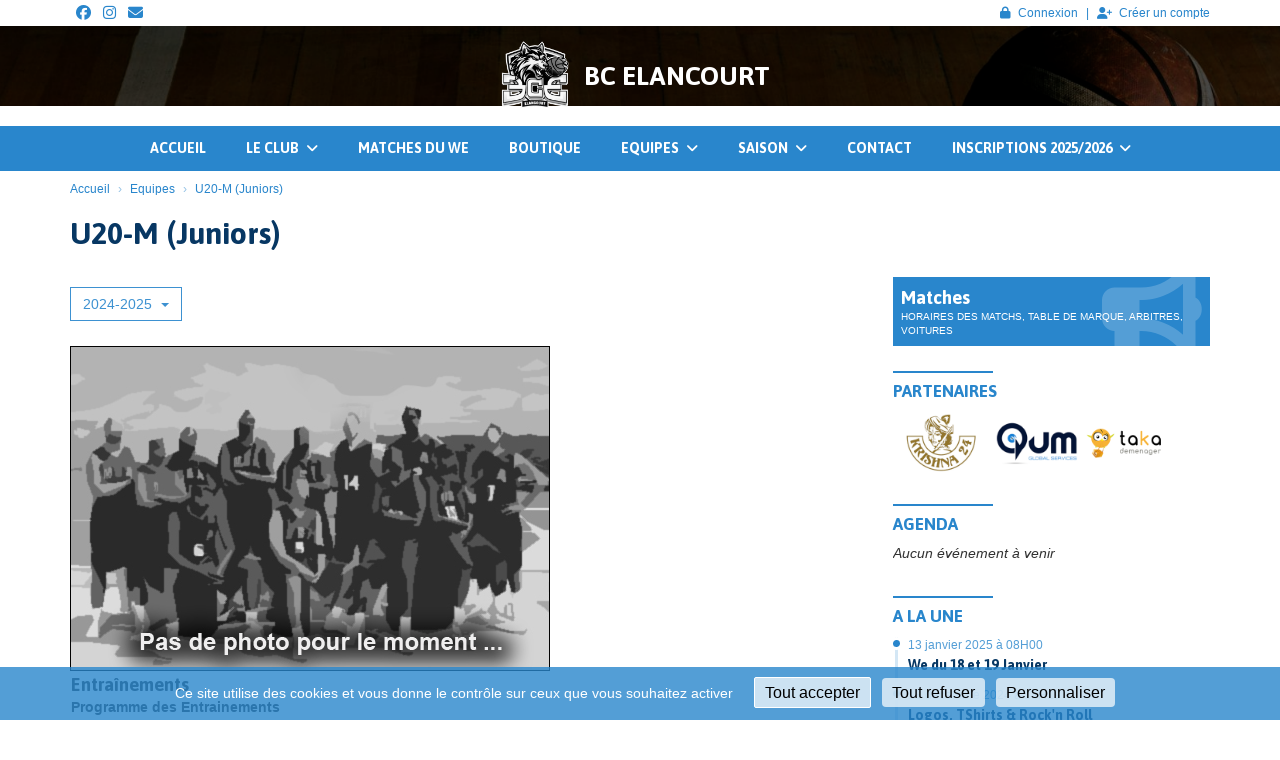

--- FILE ---
content_type: text/html; charset=UTF-8
request_url: https://bce78.kalisport.com/u20-juniors-1/2024-2025
body_size: 16424
content:
<!DOCTYPE html><html lang="fr" data-theme="light" data-theme-preference="system"><head><meta charset="UTF-8" /><title>U21M-1 | BC Elancourt</title><meta name="description" content="BC Elancourt - club de basketball" /><meta name="keywords" content="basketball," /><meta name="robots" content="index, follow" /><link rel="icon" href="/public/2063/upload/theme/kal-theme-favicon_1.png" /><link rel="shortcut icon" href="/public/2063/upload/theme/kal-theme-favicon_1.png" /><link rel="apple-touch-icon-precomposed" href="/public/2063/upload/theme/kal-theme-apptouchicon_1.png" /><meta http-equiv="content-language" content="fr-FR" /><meta http-equiv="language" content="fr-FR" /><link rel="canonical" href="https://bce78.kalisport.com/u20-juniors-1/2024-2025" /><meta name="theme-color" content="#2986CC" /><meta http-equiv="theme-color" content="#2986CC" /><meta name="twitter:card" content="summary_large_image"><meta name="twitter:title" content="U21M-1" /><meta name="twitter:description" content="BC Elancourt - club de basketball" /><meta name="twitter:image:src" content="https://bce78.kalisport.com/public/2063/upload/theme/theme-equipe-photo-defaut.jpg" /><meta name="twitter:domain" content="https://bce78.kalisport.com"><meta property="og:site_name" content="B.C.E." /><meta property="og:locale" content="fr_FR" /><meta property="og:url" content="https://bce78.kalisport.com/u20-juniors-1/2024-2025" /><meta property="og:type" content="website" /><meta property="og:title" content="U21M-1" /><meta property="og:description" content="BC Elancourt - club de basketball" /><meta property="og:image" content="https://bce78.kalisport.com/public/2063/upload/theme/theme-equipe-photo-defaut.jpg" /><meta property="og:image:url" content="https://bce78.kalisport.com/public/2063/upload/theme/theme-equipe-photo-defaut.jpg" /><meta property="op:markup_version" content="v1.0"><link rel="alternate" type="application/rss+xml" href="https://bce78.kalisport.com/rss/articles" title="Articles"><script type="application/ld+json">{
    "@context": "https://schema.org",
    "@graph": [
        {
            "@type": "Organization",
            "@id": "https://bce78.kalisport.com#organization",
            "name": "BC Elancourt",
            "description": "BC Elancourt - club de basketball",
            "logo": "//bce78.kalisport.com/public/2063/upload/theme/kal-theme-logo-header_2.png",
            "url": "https://bce78.kalisport.com"
        },
        {
            "@type": "WebSite",
            "@id": "https://bce78.kalisport.com#website",
            "url": "https://bce78.kalisport.com",
            "name": "BC Elancourt",
            "publisher": {
                "@id": "https://bce78.kalisport.com#organization"
            }
        }
    ]
}</script><meta name="viewport" content="width=device-width, initial-scale=1, minimum-scale=1, maximum-scale=1, shrink-to-fit=no" /><link rel="stylesheet" type="text/css" href="//bce78.kalisport.com/css/font-face.php?20260122+13546" /><link rel="stylesheet" type="text/css" href="//cdn.kalisport.com/lib/bootstrap3/bootstrap.min.css?20260122+13546" /><link rel="stylesheet" type="text/css" href="//cdn.kalisport.com/lib/fontawesome/css/all.min.css?20260122+13546" /><link rel="stylesheet" type="text/css" href="//cdn.kalisport.com/css/weather-icons.min.css?20260122+13546" /><link rel="stylesheet" type="text/css" href="//cdn.kalisport.com/lib/smartmenus/addons/bootstrap/jquery.smartmenus.bootstrap.min.css?20260122+13546" /><link rel="stylesheet" type="text/css" href="//cdn.kalisport.com/lib/owlcarousel/assets/owl.carousel.min.css?20260122+13546" /><link rel="stylesheet" type="text/css" href="//cdn.kalisport.com/lib/bxslider/jquery.bxslider.min.css?20260122+13546" /><link rel="stylesheet" type="text/css" href="//bce78.kalisport.com/themes/premium_celtics/css/gen.php?20260122+13546" /><link rel="stylesheet" type="text/css" href="//bce78.kalisport.com/themes/premium_celtics/css/front-office.php?20260122+13546" /><link rel="stylesheet" type="text/css" href="//cdn.kalisport.com/lib/lightbox/css/lightbox.min.css?20260122+13546" /><link rel="stylesheet" type="text/css" href="//cdn.kalisport.com/lib/justifiedGallery/justifiedGallery.min.css?20260122+13546" /><link rel="stylesheet" type="text/css" href="//cdn.kalisport.com/lib/chosen/chosen.min.css?20260122+13546" /><link rel="stylesheet" type="text/css" href="//cdn.kalisport.com/lib/datepicker/css/datepicker3.min.css?20260122+13546" /><link rel="stylesheet" type="text/css" href="//bce78.kalisport.com/css/tarteaucitron_kalisport.php?20260122+13546" /><link rel="stylesheet" type="text/css" href="//cdn.kalisport.com/lib/bootstrap-sweetalert/dist/sweetalert.css?20260122+13546" /><style type="text/css">#header .navbar{
	background-color:#2986cc; /*rgba(7,55,99,0.5);*/
}

#accueil > div.bg-white:nth-child(2n) {
    background: rgba(255, 255, 255, 0.75) !important;
}

#accueil > div.bg-white:nth-child(2n+1) {
    background: rgba(255, 255, 255, 0.85) !important;
}
/*-- Bloc bannière -- */
#header > .banner {
	height:100px;
	min-height:100px;
}

/*-- Espace du haut -- */
#header .nav-user {
	border:none;
}

/*-- Bloc Partenaires -- */
#header-partenaires.partenaires-band{
	background-color:white;
}

#footer-partenaires.partenaires-band{
	background-color:white;
}
		
/*-- Bloc titre sur les pages -- */
.nom-page {
	margin-bottom:5px;
	margin-top:10px;
}

/*-- page principale --*/
.page-cover {
	margin:0px; /* centrage */
}</style><noscript><div class="alert alert-danger no-round-corner no-margin">Votre navigateur ne supporte pas JavaScript et vous n'avez pas accès à toutes les fonctionnalités du site.<br /><strong>Veuillez vérifier que JavaScript est bien activé sur votre navigateur.</strong></div></noscript><script type="text/javascript">var KAL_RACINE_PATH = "/";var KAL_THEME_PATH = "themes/premium_celtics/";var KAL_PLUGINS_MAJ_DATE = "20260122+13546";var KAL_CKEDITOR_CSS = "/themes/premium_celtics/css/ckeditor.css?20260122+13546";var KAL_CKEDITOR_CONFIG = "/lib/ckeditor/config.js?20260122+13546";var KAL_DATATABLE_FRENCH_URL = "//cdn.kalisport.com/lib/datatables/French.json";var KAL_DATATABLE_SDOM = "<'header-container'l f><'row'<'col-sm-12'tr>><'footer-container'i p>";var KAL_IFRAMELY_APIKEY = "606302089c71717c7c3edb";var KAL_BLOCS_ENCARTPUB_SPEED = 5000;var KAL_BLOCS_ENCARTPUB_ANIMATION_SPEED = 1000;var KAL_BLOC_GAMELINE_AUTOPLAY = true;var SESSION_UTILISATEUR_ID = 0;</script><script type="text/javascript" src="//cdn.kalisport.com/lib/jquery.min.js?20260122+13546"  /></script><script type="text/javascript" src="//cdn.kalisport.com/lib/jquery-ui-1.11.4/jquery-ui.min.js"  /></script><script type="text/javascript" src="//cdn.kalisport.com/lib/bootstrap3/bootstrap.min.js?20260122+13546"  /></script><script type="text/javascript" src="//cdn.kalisport.com/lib/smartmenus/jquery.smartmenus.min.js?20260122+13546"  /></script><script type="text/javascript" src="//cdn.kalisport.com/lib/smartmenus/addons/bootstrap/jquery.smartmenus.bootstrap.min.js?20260122+13546"  /></script><script type="text/javascript" src="//cdn.kalisport.com/lib/lightbox/js/lightbox.min.js?20260122+13546"  /></script><script type="text/javascript" src="//cdn.kalisport.com/lib/fullcalendar/dist/index.global.min.js?20260122+13546"  /></script><script type="text/javascript" src="//cdn.kalisport.com/lib/fullcalendar/packages/core/locales/fr.global.min.js?20260122+13546"  /></script><script type="text/javascript" src="//cdn.kalisport.com/lib/jshashtable/hashtable.min.js?20260122+13546"  /></script><script type="text/javascript" src="//cdn.kalisport.com/lib/jquery.numberformatter-1.2.4.min.js?20260122+13546"  /></script><script type="text/javascript" src="//cdn.kalisport.com/lib/owlcarousel/owl.carousel.min.js?20260122+13546"  /></script><script type="text/javascript" src="//cdn.kalisport.com/lib/tarteaucitron/tarteaucitron.min.js?20260122+13546"  /></script><script type="text/javascript">
    var showEncarts = [];
    $(document).ready(function(){
        var gameline = '.gameline .carousel';
        if ($(gameline).length > 0) {
            var nbItem  = 0;
            $(gameline).each( function( index ) {
                var iTmp = $(this).find('.item').length;
                if(iTmp > nbItem) nbItem = iTmp;
            });

            var bLoop = false;
            var bNav = false;
            if (nbItem > 1) {
                bLoop = true;
                bNav = true;
            }

            $(gameline).owlCarousel({
                loop: bLoop,
                nav: bNav,
                navText: ['<i class="fa fa-solid fa-angle-left">','<i class="fa fa-solid fa-angle-right">'],
                dots: false,
                margin: 0,
                autoplay: KAL_BLOC_GAMELINE_AUTOPLAY,
                autoplayHoverPause: true,
                responsiveClass: true,
                responsive:{
                    0:{
                        items: 1
                    },
                    600:{
                        items: 2
                    },
                    1000:{
                        items: 3
                    }
                }
            });
            str = gameline+' .owl-stage';
            $(str).width(  $(str).width() +2 );
        }

        /***********************/

      var carouselEncarts = '.owl-encarts';
      if( $(carouselEncarts).length > 0 ) {
        var maxItem   = 7;
        var bLoop     = true;
        var bAutoplay = true;

        var nbItem  = 0;
        $(carouselEncarts).each( function( index ) {
          var iTmp = $(this).find('.item').length;
          if(iTmp > nbItem) nbItem = iTmp;
        });

        if(nbItem < maxItem){
          maxItem   = nbItem;
          bLoop     = false;
          bAutoplay = false;
        }

        if( $(window).width() < 1000 ){
          bLoop     = true;
          bAutoplay = true;
        }

        $(carouselEncarts).on('initialized.owl.carousel',function(property){
            owlActiveEncarts();
        });

        $(carouselEncarts).owlCarousel({
            loop               : bLoop,
            nav                : false,
            dots               : false,
            autoplay           : bAutoplay,
            autoplayHoverPause : true,
            autoplayTimeout    : KAL_BLOCS_ENCARTPUB_SPEED,
            smartSpeed         : KAL_BLOCS_ENCARTPUB_ANIMATION_SPEED,
            margin             : 20,
            callbacks          : true,
            info               : true,
            responsiveClass    : true,
            responsive         : {
                0:{
                    items : 1
                },
                300:{
                    items : 2
                },
                600:{
                    items : 3
                },
                800:{
                    items : 4
                },
                1000:{
                    items : maxItem
                }
            }
        });

        $(carouselEncarts).on('changed.owl.carousel',function(property){
            owlActiveEncarts();
        });

        function owlActiveEncarts(){
            var hookBloc  = $(carouselEncarts).attr('data-hook');

            ctrlShowEncarts = [];

            $(carouselEncarts+' .owl-item.active').each( function( index ) {
                var eItem = $(this).find('.item');
                var id    = eItem.attr('data-id');
                var hook  = eItem.attr('data-hook');
                
                if(id != '' && hook != '' && isInView(this)){
                    if (typeof showEncarts[ hook ] === 'undefined'){
                        showEncarts[ hook ] = [];
                    }
    
                    ctrlShowEncarts[ id ] = true;
    
                    if (typeof showEncarts[ hook ][ id ] === 'undefined'){
                        // Appel AJAX
                        $.ajax({
                            url: KAL_RACINE_PATH + 'controller/partenaires/ajax.php?id=' + id + '&hook=' + hook
                        }).done(function() {
                            //console.log('Vue ++');
                        });
                    }
                }
            });

            showEncarts[ hookBloc ] = ctrlShowEncarts;
        }
      }

      /***********************/

      /***********************/

        var idSliderImg = '.slider-img';
        if ($(idSliderImg).length > 0) {
            var bLoop = true;
            var bAutoplay = true;
            var bNav = true;

            $(idSliderImg).each( function( index ) {
                var iTmp = $(this).find('.item').length;
                if (iTmp <= 1) {
                    bLoop = false;
                    bAutoplay = false;
                    bNav = false;
                }
            });

            $(idSliderImg).owlCarousel({
                loop               : bLoop,
                autoplay           : bAutoplay,
                autoplayHoverPause : bAutoplay,
                autoplayTimeout    : 5000,
                nav                : bNav,
                navText            : ['<i class="fa fa-solid fa-angle-left">','<i class="fa fa-solid fa-angle-right">'],
                dots               : true,
                margin             : 0,
                responsiveClass    : true,
                responsive         : {
                    0: { items: 1 }
                },
                callbacks : true,
                info      : true
            });
        }

        var idSliderImgCover = '.slider-cover.page-cover';
        if ($(idSliderImgCover).length > 0) {
            var bLoop = true;
            var bAutoplay = true;
            var bNav = true;

            $(idSliderImgCover).each( function( index ) {
                var iTmp = $(this).find('.item').length;
                if (iTmp <= 1) {
                    bLoop = false;
                    bAutoplay = false;
                    bNav = false;
                }
            });

            $(idSliderImgCover).owlCarousel({
                loop            : bLoop,
                autoplay        : bAutoplay,
                autoplayTimeout : 5000,
                nav             : bNav,
                navText         : ['<i class="fa fa-solid fa-angle-left">','<i class="fa fa-solid fa-angle-right">'],
                dots            : true,
                margin          : 0,
                responsiveClass : true,
                responsive : {
                    0: { items: 1 }
                },
                callbacks  : true,
                info       : true,
                autoHeight : true
            });
        }
    });
    (function() {
      var po = document.createElement('script'); po.type = 'text/javascript'; po.async = true;
      po.src = 'https://apis.google.com/js/plusone.js?publisherid=115078143669127937148';
      var s = document.getElementsByTagName('script')[0]; s.parentNode.insertBefore(po, s);
    })();$('.carousel').carousel();
                    tarteaucitron.init({
                        //'privacyUrl': 'https://bce78.kalisport.com/protection-des-donnees', /* Privacy policy url */
                        'bodyPosition': 'bottom', /* or top to bring it as first element for accessibility */

                        'hashtag': '#tarteaucitron', /* Open the panel with this hashtag */
                        'cookieName': 'rgpdKAL-2063-bce78', /* Cookie name */
                    
                        'orientation': 'bottom', /* Banner position (top - bottom) */
                        
                        'groupServices': false, /* Group services by category */
                        'showDetailsOnClick': true, /* Click to expand the description */
                        'serviceDefaultState': 'wait', /* Default state (true - wait - false) */

                        'showAlertSmall': false, /* Show the small banner on bottom right */
                        'cookieslist': true, /* Show the cookie list */

                        'showIcon': false, /* Show cookie icon to manage cookies */
                        //'iconSrc': '', /* Optionnal: URL or base64 encoded image */
                        'iconPosition': 'BottomRight', /* Position of the icon between BottomRight, BottomLeft, TopRight and TopLeft */

                        'adblocker': false, /* Show a Warning if an adblocker is detected */

                        'DenyAllCta' : true, /* Show the deny all button */
                        'AcceptAllCta' : true, /* Show the accept all button when highPrivacy on */
                        'highPrivacy': true, /* Disable auto consent */
                        'alwaysNeedConsent': false, /* Ask the consent for 'Privacy by design' services */

                        'handleBrowserDNTRequest': true, /* If Do Not Track == 1, disallow all */
                    
                        'removeCredit': false, /* Remove credit link */
                        'moreInfoLink': true, /* Show more info link */
                        'useExternalCss': false, /* If false, the tarteaucitron.css file will be loaded */
                        'useExternalJs': false, /* If false, the tarteaucitron.js file will be loaded */
                    
                        'cookieDomain': '.bce78.kalisport.com', /* Shared cookie for subdomain website */

                        'readmoreLink': 'https://bce78.kalisport.com/protection-des-donnees', /* Change the default readmore link pointing to tarteaucitron.io */
                        
                        'mandatory': true, /* Show a message about mandatory cookies */
                        'mandatoryCta': true, /* Show the disabled accept button when mandatory on */
                    
                        //'customCloserId': '', /* Optional a11y: Custom element ID used to open the panel */

                        'googleConsentMode': false, /* Enable Google Consent Mode v2 for Google ads and GA4 */

                        'partnersList': false /* Details the number of partners on the popup and middle banner */
                    });
                </script></head><body id="body" class="fond" data-twttr-rendered="true" itemscope itemtype="http://schema.org/Blog" data-theme="premium_celtics" data-srv="x094"><div id="scroll-top"></div><div id="website-container"><div id="hook-header"></div>

<div id="header">
    <div class="nav-user">
        <div class="container">
                            <ul class="nav-left">
                                            <li>
                            <a href="https://www.facebook.com/bcelancourt/" target="_blank" class="facebook">
                                <i class="fa fa-brands fa-facebook m0"></i>
                            </a>
                        </li>
                                            <li>
                            <a href="https://www.instagram.com/b.c.elancourt/?hl=fr" target="_blank" class="instagram">
                                <i class="fa fa-brands fa-instagram m0"></i>
                            </a>
                        </li>
                                                                <li>
                            <a href="https://bce78.kalisport.com/contact">
                                <i class="fa fa-solid fa-envelope m0"></i>
                            </a>
                        </li>
                                    </ul>
            
            <ul class="nav-right">
                                                            <li><a href="https://bce78.kalisport.com/connexion"><i class="fa fa-solid fa-lock"></i>Connexion</a></li>
                                                                <li><a href="https://bce78.kalisport.com/creer-un-compte"><i class="fa fa-solid fa-user-plus"></i>Créer un compte</a></li>
                                                </ul>
        </div>
    </div>
    <div class="banner">
                    <img src="/public/2063/upload/theme/kal-theme-fond-image-header_3.png" alt="Bannière BC Elancourt" />
                <div class="banner-container">
            <div class="container">
                <div class="logo">
                                            <a href="https://bce78.kalisport.com" title="Page d'accueil">
                        <img src="/public/2063/upload/theme/kal-theme-logo-header_2.png" alt="Logo BC Elancourt" />
                        </a>
                                        <h1 class="h-font ">
                        <a href="https://bce78.kalisport.com" title="Page d'accueil">
                                                            BC Elancourt
                                                    </a>
                    </h1>
                </div>
            </div>
        </div>
    </div>
    
            <nav class="navbar navbar-default">
            <div class="container">
                <button type="button" class="navbar-toggle collapsed" data-toggle="collapse" data-target="#bs-navbar-collapse" aria-expanded="false">
                    <span class="visible-xs h-font">Menu</span>
                    <span class="icon-bar"></span>
                    <span class="icon-bar"></span>
                    <span class="icon-bar"></span>
                </button>

                <div class="collapse navbar-collapse" id="bs-navbar-collapse">
                    <ul id="menu" class="nav navbar-nav">
                    <li class="h-font ">
          <a href="https://bce78.kalisport.com"
             >
            Accueil
                      </a>
            
                  </li>
                        <li class="h-font ">
          <a href="https://bce78.kalisport.com/le-club"
             >
            Le club
            <i class="fa fa-solid fa-angle-down"></i>          </a>
            
                      <ul class="dropdown-menu">
                                                <li class="">
                    <a href="https://bce78.kalisport.com/qui-sommes-nous"
                       >
                      Qui sommes nous ?
                                          </a>
                      
                                      </li>
                                                                <li class="">
                    <a href="https://bce78.kalisport.com/organigramme"
                       >
                      Organigramme
                                          </a>
                      
                                      </li>
                                                                <li class="">
                    <a href="https://bce78.kalisport.com/plans-acces"
                       >
                      Plan d'Accès
                      <i class="fa fa-solid fa-angle-right"></i>                    </a>
                      
                                          <ul class="dropdown-menu">
                                                                              <li>
                              <a href="https://bce78.kalisport.com/gymnase-m-chastanier"
                                 >
                                Gymnase M. Chastanier
                              </a>
                            </li>
                                                                                                        <li>
                              <a href="https://bce78.kalisport.com/complexe-sportif-p-de-coubertin"
                                 >
                                Complexe Sportif P. de Coubertin
                              </a>
                            </li>
                                                                                                        <li>
                              <a href="https://bce78.kalisport.com/palais-des-sports"
                                 >
                                Palais des Sports
                              </a>
                            </li>
                                                                                                        <li>
                              <a href="https://bce78.kalisport.com/lionel-terray"
                                 >
                                Lionel Terray
                              </a>
                            </li>
                                                                        </ul>
                                      </li>
                                                                <li class="">
                    <a href="https://bce78.kalisport.com/documents"
                       >
                      Documents
                                          </a>
                      
                                      </li>
                                          </ul>
                  </li>
                        <li class="h-font ">
          <a href="https://bce78.kalisport.com/matches-du-we"
             >
            Matches du WE
                      </a>
            
                  </li>
                        <li class="h-font ">
          <a href="https://sportapproved.fr/168-basket-club-elancourt"
              target="_blank">
            Boutique
                      </a>
            
                  </li>
                        <li class="h-font ">
          <a href="https://bce78.kalisport.com/equipes"
             >
            Equipes
            <i class="fa fa-solid fa-angle-down"></i>          </a>
            
                      <ul class="dropdown-menu">
                                                <li class="">
                    <a href="https://bce78.kalisport.com/baby-basket-u07"
                       >
                      U07
                                          </a>
                      
                                      </li>
                                                                <li class="">
                    <a href="https://bce78.kalisport.com/u09-mini-poussins"
                       >
                      U09
                                          </a>
                      
                                      </li>
                                                                <li class="">
                    <a href="https://bce78.kalisport.com/poussins-filles"
                       >
                      U11F-1
                                          </a>
                      
                                      </li>
                                                                <li class="">
                    <a href="https://bce78.kalisport.com/u11-poussins-1"
                       >
                      U11M-1
                                          </a>
                      
                                      </li>
                                                                <li class="">
                    <a href="https://bce78.kalisport.com/u11-poussins-2"
                       >
                      U11M-2
                                          </a>
                      
                                      </li>
                                                                <li class="">
                    <a href="https://bce78.kalisport.com/benjaminsf"
                       >
                      U13-F (Benjamines)
                                          </a>
                      
                                      </li>
                                                                <li class="">
                    <a href="https://bce78.kalisport.com/u13-benjamins-1"
                       >
                      U13M-1
                                          </a>
                      
                                      </li>
                                                                <li class="">
                    <a href="https://bce78.kalisport.com/u15-minimes-1"
                       >
                      U15-M (Minimes)
                                          </a>
                      
                                      </li>
                                                                <li class="">
                    <a href="https://bce78.kalisport.com/u15-minimes-2"
                       >
                      Minimes-2
                                          </a>
                      
                                      </li>
                                                                <li class="">
                    <a href="https://bce78.kalisport.com/cadets-1-u17"
                       >
                      U18M-A
                                          </a>
                      
                                      </li>
                                                                <li class="">
                    <a href="https://bce78.kalisport.com/u20-juniors-1"
                       >
                      U21M-1
                                          </a>
                      
                                      </li>
                                                                <li class="">
                    <a href="https://bce78.kalisport.com/seniors-masculins-1"
                       >
                      Séniors
                                          </a>
                      
                                      </li>
                                                                <li class="">
                    <a href="https://bce78.kalisport.com/veterans"
                       >
                      Vétérans
                                          </a>
                      
                                      </li>
                                                                <li class="">
                    <a href="https://bce78.kalisport.com/seniors-loisirs"
                       >
                      Loisirs Masculins
                                          </a>
                      
                                      </li>
                                          </ul>
                  </li>
                        <li class="h-font ">
          <a href="https://bce78.kalisport.com/saison-1"
             >
            Saison
            <i class="fa fa-solid fa-angle-down"></i>          </a>
            
                      <ul class="dropdown-menu">
                                                <li class="">
                    <a href="https://bce78.kalisport.com/matches"
                       >
                      Matches
                                          </a>
                      
                                      </li>
                                                                <li class="">
                    <a href="https://bce78.kalisport.com/organisation"
                       >
                      Organisation du WE
                                          </a>
                      
                                      </li>
                                                                <li class="">
                    <a href="https://bce78.kalisport.com/agenda-1"
                       >
                      Agenda
                                          </a>
                      
                                      </li>
                                                                <li class="">
                    <a href="https://bce78.kalisport.com/creneaux-2024-2025"
                       >
                      Créneaux 2024-2025
                                          </a>
                      
                                      </li>
                                          </ul>
                  </li>
                        <li class="h-font ">
          <a href="https://bce78.kalisport.com/contact-1"
             >
            Contact
                      </a>
            
                  </li>
                        <li class="h-font ">
          <a href="https://bce78.kalisport.com/inscriptions-2025-2026"
             >
            Inscriptions 2025/2026
            <i class="fa fa-solid fa-angle-down"></i>          </a>
            
                      <ul class="dropdown-menu">
                                                <li class="">
                    <a href="https://bce78.kalisport.com/prix-de-la-cotisation"
                       >
                      Principe et Cotisation
                                          </a>
                      
                                      </li>
                                                                <li class="">
                    <a href="https://bce78.kalisport.com/creneaux-2025-2026"
                       >
                      Créneaux 2025-2026
                                          </a>
                      
                                      </li>
                                                                <li class="">
                    <a href="https://bce78.kalisport.com/pre-inscriptions-1"
                       >
                      Pré-Inscriptions
                                          </a>
                      
                                      </li>
                                          </ul>
                  </li>
            </ul>                </div>
            </div>
        </nav>
    </div>

<div id="hook-pre-contenu"></div>
    
    <div id="submenu">
        <div class="container">
                            <ol class="breadcrumb round-corner-small">
                                                                        <li itemprop="itemListElement" itemscope itemtype="http://schema.org/ListItem">
                                <a href="https://bce78.kalisport.com" itemprop="item">
                                    <span itemprop="name">Accueil</span>
                                </a>
                            </li>
                                                                                                <li itemprop="itemListElement" itemscope itemtype="http://schema.org/ListItem">
                                <a href="https://bce78.kalisport.com/equipes" itemprop="item">
                                    <span itemprop="name">Equipes</span>
                                </a>
                            </li>
                                                                                                <li itemprop="itemListElement" itemscope itemtype="http://schema.org/ListItem" class="active">
                                <a href="https://bce78.kalisport.com/u20-juniors-1/2024-2025" itemprop="item">
                                    <span itemprop="name">U20-M (Juniors)</span>
                                </a>
                            </li>
                                                            </ol>
                    </div>
    </div>

            <div class="nom-page container">
                                                <h1>
                                                    U20-M (Juniors)
                                            </h1>
                                                                                            </div>
    


    <div class="container-page container bg-white">
        <div id="page" class="equipe-fiche u20-juniors-1 row">
            <div id="content" class="col-sm-9">

    

    <div class="header">
        
                    <div class="btn-group mt10 mb15">
        <button type="button" class="btn btn-default dropdown-toggle" data-toggle="dropdown">
                                                        2024-2025                                                                                                                                                                                                                            <span class="ml5 caret"></span>
        </button>
        <ul class="dropdown-menu">
                            <li class="">
                        <a href="https://bce78.kalisport.com/u20-juniors-1/2025-2026">Saison 2025-2026</a>
                </li>
                            <li class="active">
                        <a href="https://bce78.kalisport.com/u20-juniors-1/2024-2025">Saison 2024-2025</a>
                </li>
                            <li class="">
                        <a href="https://bce78.kalisport.com/u20-juniors-1/2023-2024">Saison 2023-2024</a>
                </li>
                            <li class="">
                        <a href="https://bce78.kalisport.com/u20-juniors-1/2022-2023">Saison 2022-2023</a>
                </li>
                            <li class="">
                        <a href="https://bce78.kalisport.com/u20-juniors-1/2021-2022">Saison Saison 2021/2022</a>
                </li>
                            <li class="">
                        <a href="https://bce78.kalisport.com/u20-juniors-1/2020-2021">Saison Saison 2020/2021</a>
                </li>
                            <li class="">
                        <a href="https://bce78.kalisport.com/u20-juniors-1/2019-2020">Saison 2019-2020</a>
                </li>
                            <li class="">
                        <a href="https://bce78.kalisport.com/u20-juniors-1/2018-2019">Saison 2018-2019</a>
                </li>
                            <li class="">
                        <a href="https://bce78.kalisport.com/u20-juniors-1/2017-2018">Saison 2017-2018</a>
                </li>
                    </ul>
    </div>

    </div>

                <div class="panel no-border page-cover">
            <img src="/assets/img/default-ll.png" data-src="/public/2063/upload/theme/theme-equipe-photo-defaut.jpg" 
                 alt="Pas de photo - BC Elancourt" class="kll" />
        </div>
    
    <div class="panel">
        <dl id="infos-equipe">
            
                            <dt class="h-font">Entraînements<dt>
                <dd>
                    <p><strong>Programme des Entrainements </strong><br />
 </p>

<p>📅 <u>Mercredi</u><br />
⏰ 20h00 - 21h00<br />
🏟️ Palais des Sports</p>

<p><br />
📅 <u>Vendredi </u><br />
⏰ 20h45 - 22h20<br />
🏟️ Gymnase Maurice Chastanier</p>
                </dd>
            
                            <dt class="h-font">Forme actuelle</dt>
                <dd>
                                                                        <span class='label label-danger' title='JOUY BASKET CLUB - 2'>D</span>
                                                    <span class='label label-danger' title='AS FONTENAY LE FLEURY'>D</span>
                                                    <span class='label label-danger' title='KANGOUS BC MAGNY LES HAMEAUX'>D</span>
                                                    <span class='label label-success' title='US CONFLANS STE HONORINE B'>V</span>
                                                    <span class='label label-success' title='BC MAUREPAS - 2'>V</span>
                                                            </dd>
                    </dl>
    </div>

        
    
                  <div class="panel panel-primary">
      <div class="panel-heading">
        <h3 class="panel-title">
                            Joueurs
                    </h3>
      </div>
      <div class="liste-player-group row">
                          
                
    <div class="col-sm-3 item-joueur-equipe">
        <div class="photo-container">
                            <a data-toggle="modal" data-target="#myModal-apercu-933">
                    <img src="/public/2063/upload/images/photo-identite/933-assarrar-badr.jpeg" alt="Badr A." />
                </a>
                    </div>
        <div class="infos-container">
            <div class="infos">
                <h4 class="name">
                    <a data-toggle="modal" data-target="#myModal-apercu-933">                        <span>Badr</span>A.
                    </a>                </h4>
                <div class="number">
                                                                                                                                    </div>
            </div>
        </div>

                    <!-- Modal - apercu -->
                    
<div class="modal fade" id="myModal-apercu-933" tabindex="-1" role="dialog" aria-hidden="false">
    <div class="modal-dialog modal-lg">
        <div class="modal-content">
            <div class="modal-header overflow">
                <button type="button" class="close float-right" data-dismiss="modal">&times;</button>
                <h4 class="modal-title text-left" id="myModalLabel">
                    Badr A.
                </h4>
            </div>
            <div class="modal-body pb0">
                <div class="row">

                                                                                                                                                        
                                            <div class="col-xs-4 ">
                            <img src="/public/2063/upload/images/photo-identite/933-assarrar-badr.jpeg" class="img-thumbnail mb15" alt="Badr A." />
                        </div>
                    
                    <div class="col-xs-8  text-left">

                                                
                                                                                                                                        
                        
                        
                        
                        
                                                    <div class="form-value">
                                <span class="str-label">Année de naissance</span>
                                2008
                            </div>
                        
                        
                                                    <div class="form-value">
                                <span class="str-label">Numéro de licence</span>
                                BC085270
                            </div>
                        
                        
                        
                        
                        
                        
                                                                                                                                                                                                                                                                                                                                                                                                                                                                                                                                                                                                                                                                                                                                                                                                                                                                                                                                                                                                                                                                                                                                                                                                                                                                                                                                                                                                                                                                                                                                                                                                                                                                                                                                        
                        
                        
                        
                        
                        
                        
                    </div>
                </div>
            </div>
        </div><!-- /.modal-content -->
    </div><!-- /.modal-dialog -->
</div><!-- /.modal -->
            </div>
                          
                
    <div class="col-sm-3 item-joueur-equipe">
        <div class="photo-container">
                            <a data-toggle="modal" data-target="#myModal-apercu-932">
                    <img src="/public/2063/upload/images/photo-identite/932-assarrar-bilal.jpeg" alt="Bilal A." />
                </a>
                    </div>
        <div class="infos-container">
            <div class="infos">
                <h4 class="name">
                    <a data-toggle="modal" data-target="#myModal-apercu-932">                        <span>Bilal</span>A.
                    </a>                </h4>
                <div class="number">
                                                                                                                                    </div>
            </div>
        </div>

                    <!-- Modal - apercu -->
                    
<div class="modal fade" id="myModal-apercu-932" tabindex="-1" role="dialog" aria-hidden="false">
    <div class="modal-dialog modal-lg">
        <div class="modal-content">
            <div class="modal-header overflow">
                <button type="button" class="close float-right" data-dismiss="modal">&times;</button>
                <h4 class="modal-title text-left" id="myModalLabel">
                    Bilal A.
                </h4>
            </div>
            <div class="modal-body pb0">
                <div class="row">

                                                                                                                                                        
                                            <div class="col-xs-4 ">
                            <img src="/public/2063/upload/images/photo-identite/932-assarrar-bilal.jpeg" class="img-thumbnail mb15" alt="Bilal A." />
                        </div>
                    
                    <div class="col-xs-8  text-left">

                                                
                                                                                                                                        
                        
                        
                        
                        
                                                    <div class="form-value">
                                <span class="str-label">Année de naissance</span>
                                2008
                            </div>
                        
                        
                                                    <div class="form-value">
                                <span class="str-label">Numéro de licence</span>
                                BC082914
                            </div>
                        
                        
                        
                        
                        
                        
                                                                                                                                                                                                                                                                                                                                                                                                                                                                                                                                                                                                                                                                                                                                                                                                                                                                                                                                                                                                                                                                                                                                                                                                                                                                                                                                                                                                                                                                                                                                                                                                                                                                                                                                        
                        
                        
                        
                        
                        
                        
                    </div>
                </div>
            </div>
        </div><!-- /.modal-content -->
    </div><!-- /.modal-dialog -->
</div><!-- /.modal -->
            </div>
                          
                
    <div class="col-sm-3 item-joueur-equipe">
        <div class="photo-container">
                            <a data-toggle="modal" data-target="#myModal-apercu-963">
                    <img src="/public/2063/upload/images/photo-identite/963-bougataya-wassime.png" alt="Wassime B." />
                </a>
                    </div>
        <div class="infos-container">
            <div class="infos">
                <h4 class="name">
                    <a data-toggle="modal" data-target="#myModal-apercu-963">                        <span>Wassime</span>B.
                    </a>                </h4>
                <div class="number">
                                                                                                                                    </div>
            </div>
        </div>

                    <!-- Modal - apercu -->
                    
<div class="modal fade" id="myModal-apercu-963" tabindex="-1" role="dialog" aria-hidden="false">
    <div class="modal-dialog modal-lg">
        <div class="modal-content">
            <div class="modal-header overflow">
                <button type="button" class="close float-right" data-dismiss="modal">&times;</button>
                <h4 class="modal-title text-left" id="myModalLabel">
                    Wassime B.
                </h4>
            </div>
            <div class="modal-body pb0">
                <div class="row">

                                                                                                                                                        
                                            <div class="col-xs-4 ">
                            <img src="/public/2063/upload/images/photo-identite/963-bougataya-wassime.png" class="img-thumbnail mb15" alt="Wassime B." />
                        </div>
                    
                    <div class="col-xs-8  text-left">

                                                
                                                                                                                                        
                        
                        
                        
                        
                                                    <div class="form-value">
                                <span class="str-label">Année de naissance</span>
                                2006
                            </div>
                        
                        
                                                    <div class="form-value">
                                <span class="str-label">Numéro de licence</span>
                                JH062963
                            </div>
                        
                        
                        
                        
                        
                        
                                                                                                                                                                                                                                                                                                                                                                                                                                                                                                                                                                                                                                                                                                                                                                                                                                                                                                                                                                                                                                                                                                                                                                                                                                                                                                                                                                                                                                                                                                                                                                                                                                                                                                                                        
                        
                        
                        
                        
                        
                        
                    </div>
                </div>
            </div>
        </div><!-- /.modal-content -->
    </div><!-- /.modal-dialog -->
</div><!-- /.modal -->
            </div>
                          
                
    <div class="col-sm-3 item-joueur-equipe">
        <div class="photo-container">
                            <a data-toggle="modal" data-target="#myModal-apercu-943">
                    <img src="/public/2063/upload/images/photo-identite/943-contaoi-gabriel.jpeg" alt="Gabriel C." />
                </a>
                    </div>
        <div class="infos-container">
            <div class="infos">
                <h4 class="name">
                    <a data-toggle="modal" data-target="#myModal-apercu-943">                        <span>Gabriel</span>C.
                    </a>                </h4>
                <div class="number">
                                                                                                                                    </div>
            </div>
        </div>

                    <!-- Modal - apercu -->
                    
<div class="modal fade" id="myModal-apercu-943" tabindex="-1" role="dialog" aria-hidden="false">
    <div class="modal-dialog modal-lg">
        <div class="modal-content">
            <div class="modal-header overflow">
                <button type="button" class="close float-right" data-dismiss="modal">&times;</button>
                <h4 class="modal-title text-left" id="myModalLabel">
                    Gabriel C.
                </h4>
            </div>
            <div class="modal-body pb0">
                <div class="row">

                                                                                                                                                        
                                            <div class="col-xs-4 ">
                            <img src="/public/2063/upload/images/photo-identite/943-contaoi-gabriel.jpeg" class="img-thumbnail mb15" alt="Gabriel C." />
                        </div>
                    
                    <div class="col-xs-8  text-left">

                                                
                                                                                                                                        
                        
                        
                        
                        
                                                    <div class="form-value">
                                <span class="str-label">Année de naissance</span>
                                2007
                            </div>
                        
                        
                                                    <div class="form-value">
                                <span class="str-label">Numéro de licence</span>
                                BC078175
                            </div>
                        
                        
                        
                        
                        
                        
                                                                                                                                                                                                                                                                                                                                                                                                                                                                                                                                                                                                                                                                                                                                                                                                                                                                                                                                                                                                                                                                                                                                                                                                                                                                                                                                                                                                                                                                                                                                                                                                                                                                                                                                        
                        
                        
                        
                        
                        
                        
                    </div>
                </div>
            </div>
        </div><!-- /.modal-content -->
    </div><!-- /.modal-dialog -->
</div><!-- /.modal -->
            </div>
                          
                
    <div class="col-sm-3 item-joueur-equipe">
        <div class="photo-container">
                            <a data-toggle="modal" data-target="#myModal-apercu-962">
                    <img src="/public/2063/upload/images/photo-identite/962-corade-yohan.jpeg" alt="Yohan C." />
                </a>
                    </div>
        <div class="infos-container">
            <div class="infos">
                <h4 class="name">
                    <a data-toggle="modal" data-target="#myModal-apercu-962">                        <span>Yohan</span>C.
                    </a>                </h4>
                <div class="number">
                                                                                                                                    </div>
            </div>
        </div>

                    <!-- Modal - apercu -->
                    
<div class="modal fade" id="myModal-apercu-962" tabindex="-1" role="dialog" aria-hidden="false">
    <div class="modal-dialog modal-lg">
        <div class="modal-content">
            <div class="modal-header overflow">
                <button type="button" class="close float-right" data-dismiss="modal">&times;</button>
                <h4 class="modal-title text-left" id="myModalLabel">
                    Yohan C.
                </h4>
            </div>
            <div class="modal-body pb0">
                <div class="row">

                                                                                                                                                                                                                                        
                                            <div class="col-xs-4 col-sm-2">
                            <img src="/public/2063/upload/images/photo-identite/962-corade-yohan.jpeg" class="img-thumbnail mb15" alt="Yohan C." />
                        </div>
                    
                    <div class="col-xs-8 col-sm-10 text-left">

                                                
                                                                                                                                        
                        
                        
                        
                        
                                                    <div class="form-value">
                                <span class="str-label">Année de naissance</span>
                                2008
                            </div>
                        
                        
                                                    <div class="form-value">
                                <span class="str-label">Numéro de licence</span>
                                BC082193
                            </div>
                        
                        
                        
                        
                        
                        
                                                                                                                                                                                                                                                                                                                                                                                                                                                                                                                                                                                                                                                                                                                                                                                                                                                                                                                                                                                                                                                                                                                                                                                                                                                                                                                                                                                                                                                                                                                                                                                                                                                                                                                                        
                        
                        
                        
                        
                        
                        
                    </div>
                </div>
            </div>
        </div><!-- /.modal-content -->
    </div><!-- /.modal-dialog -->
</div><!-- /.modal -->
            </div>
                          
                
    <div class="col-sm-3 item-joueur-equipe">
        <div class="photo-container">
                            <a data-toggle="modal" data-target="#myModal-apercu-760">
                    <img src="/public/2063/upload/images/photo-identite/760-figueroa-ilias.jpeg" alt="Ilias F." />
                </a>
                    </div>
        <div class="infos-container">
            <div class="infos">
                <h4 class="name">
                    <a data-toggle="modal" data-target="#myModal-apercu-760">                        <span>Ilias</span>F.
                    </a>                </h4>
                <div class="number">
                                                                                                                                    </div>
            </div>
        </div>

                    <!-- Modal - apercu -->
                    
<div class="modal fade" id="myModal-apercu-760" tabindex="-1" role="dialog" aria-hidden="false">
    <div class="modal-dialog modal-lg">
        <div class="modal-content">
            <div class="modal-header overflow">
                <button type="button" class="close float-right" data-dismiss="modal">&times;</button>
                <h4 class="modal-title text-left" id="myModalLabel">
                    Ilias F.
                </h4>
            </div>
            <div class="modal-body pb0">
                <div class="row">

                                                                                                                                                        
                                            <div class="col-xs-4 ">
                            <img src="/public/2063/upload/images/photo-identite/760-figueroa-ilias.jpeg" class="img-thumbnail mb15" alt="Ilias F." />
                        </div>
                    
                    <div class="col-xs-8  text-left">

                                                
                                                                                                                                        
                        
                        
                        
                        
                                                    <div class="form-value">
                                <span class="str-label">Année de naissance</span>
                                2006
                            </div>
                        
                        
                                                    <div class="form-value">
                                <span class="str-label">Numéro de licence</span>
                                JH061352
                            </div>
                        
                        
                        
                        
                        
                        
                                                                                                                                                                                                                                                                                                                                                                                                                                                                                                                                                                                                                                                                                                                                                                                                                                                                                                                                                                                                                                                                                                                                                                                                                                                                                                                                                                                                                                                                                                                                                                                                                                                                                                                                        
                        
                        
                        
                        
                        
                        
                    </div>
                </div>
            </div>
        </div><!-- /.modal-content -->
    </div><!-- /.modal-dialog -->
</div><!-- /.modal -->
            </div>
                          
                
    <div class="col-sm-3 item-joueur-equipe">
        <div class="photo-container">
                            <a data-toggle="modal" data-target="#myModal-apercu-519">
                    <img src="/public/2063/upload/images/photo-identite/995-gomez-herrera-alejandro.jpeg" alt="Alejandro G." />
                </a>
                    </div>
        <div class="infos-container">
            <div class="infos">
                <h4 class="name">
                    <a data-toggle="modal" data-target="#myModal-apercu-519">                        <span>Alejandro</span>G.
                    </a>                </h4>
                <div class="number">
                                                                                                                                    </div>
            </div>
        </div>

                    <!-- Modal - apercu -->
                    
<div class="modal fade" id="myModal-apercu-519" tabindex="-1" role="dialog" aria-hidden="false">
    <div class="modal-dialog modal-lg">
        <div class="modal-content">
            <div class="modal-header overflow">
                <button type="button" class="close float-right" data-dismiss="modal">&times;</button>
                <h4 class="modal-title text-left" id="myModalLabel">
                    Alejandro G.
                </h4>
            </div>
            <div class="modal-body pb0">
                <div class="row">

                                                                                                                                                        
                                            <div class="col-xs-4 ">
                            <img src="/public/2063/upload/images/photo-identite/995-gomez-herrera-alejandro.jpeg" class="img-thumbnail mb15" alt="Alejandro G." />
                        </div>
                    
                    <div class="col-xs-8  text-left">

                                                
                                                                                                                                        
                        
                        
                        
                        
                                                    <div class="form-value">
                                <span class="str-label">Année de naissance</span>
                                2006
                            </div>
                        
                        
                                                    <div class="form-value">
                                <span class="str-label">Numéro de licence</span>
                                VT067713
                            </div>
                        
                        
                        
                        
                        
                        
                                                                                                                                                                                                                                                                                                                                                                                                                                                                                                                                                                                                                                                                                                                                                                                                                                                                                                                                                                                                                                                                                                                                                                                                                                                                                                                                                                                                                                                                                                                                                                                                                                                                                                                                        
                        
                        
                        
                        
                        
                        
                    </div>
                </div>
            </div>
        </div><!-- /.modal-content -->
    </div><!-- /.modal-dialog -->
</div><!-- /.modal -->
            </div>
                          
                
    <div class="col-sm-3 item-joueur-equipe">
        <div class="photo-container">
                            <a data-toggle="modal" data-target="#myModal-apercu-881">
                    <img src="/public/2063/upload/images/photo-identite/881-matoto-yvann.jpeg" alt="Yvann M." />
                </a>
                    </div>
        <div class="infos-container">
            <div class="infos">
                <h4 class="name">
                    <a data-toggle="modal" data-target="#myModal-apercu-881">                        <span>Yvann</span>M.
                    </a>                </h4>
                <div class="number">
                                                                                                                                    </div>
            </div>
        </div>

                    <!-- Modal - apercu -->
                    
<div class="modal fade" id="myModal-apercu-881" tabindex="-1" role="dialog" aria-hidden="false">
    <div class="modal-dialog modal-lg">
        <div class="modal-content">
            <div class="modal-header overflow">
                <button type="button" class="close float-right" data-dismiss="modal">&times;</button>
                <h4 class="modal-title text-left" id="myModalLabel">
                    Yvann M.
                </h4>
            </div>
            <div class="modal-body pb0">
                <div class="row">

                                                                                                                                                                                                                                        
                                            <div class="col-xs-4 col-sm-3">
                            <img src="/public/2063/upload/images/photo-identite/881-matoto-yvann.jpeg" class="img-thumbnail mb15" alt="Yvann M." />
                        </div>
                    
                    <div class="col-xs-8 col-sm-9 text-left">

                                                
                                                                                                                                        
                        
                        
                        
                        
                                                    <div class="form-value">
                                <span class="str-label">Année de naissance</span>
                                2007
                            </div>
                        
                        
                                                    <div class="form-value">
                                <span class="str-label">Numéro de licence</span>
                                BC070388
                            </div>
                        
                        
                        
                        
                        
                        
                                                                                                                                                                                                                                                                                                                                                                                                                                                                                                                                                                                                                                                                                                                                                                                                                                                                                                                                                                                                                                                                                                                                                                                                                                                                                                                                                                                                                                                                                                                                                                                                                                                                                                                                        
                        
                        
                        
                        
                        
                        
                    </div>
                </div>
            </div>
        </div><!-- /.modal-content -->
    </div><!-- /.modal-dialog -->
</div><!-- /.modal -->
            </div>
                          
                
    <div class="col-sm-3 item-joueur-equipe">
        <div class="photo-container">
                            <a data-toggle="modal" data-target="#myModal-apercu-895">
                    <img src="/public/2063/upload/images/photo-identite/895-meite-abdelkader.jpeg" alt="Abdelkader M." />
                </a>
                    </div>
        <div class="infos-container">
            <div class="infos">
                <h4 class="name">
                    <a data-toggle="modal" data-target="#myModal-apercu-895">                        <span>Abdelkader</span>M.
                    </a>                </h4>
                <div class="number">
                                                                                                                                    </div>
            </div>
        </div>

                    <!-- Modal - apercu -->
                    
<div class="modal fade" id="myModal-apercu-895" tabindex="-1" role="dialog" aria-hidden="false">
    <div class="modal-dialog modal-lg">
        <div class="modal-content">
            <div class="modal-header overflow">
                <button type="button" class="close float-right" data-dismiss="modal">&times;</button>
                <h4 class="modal-title text-left" id="myModalLabel">
                    Abdelkader M.
                </h4>
            </div>
            <div class="modal-body pb0">
                <div class="row">

                                                                                                                                                        
                                            <div class="col-xs-4 ">
                            <img src="/public/2063/upload/images/photo-identite/895-meite-abdelkader.jpeg" class="img-thumbnail mb15" alt="Abdelkader M." />
                        </div>
                    
                    <div class="col-xs-8  text-left">

                                                
                                                                                                                                        
                        
                        
                        
                        
                                                    <div class="form-value">
                                <span class="str-label">Année de naissance</span>
                                2008
                            </div>
                        
                        
                                                    <div class="form-value">
                                <span class="str-label">Numéro de licence</span>
                                BC081082
                            </div>
                        
                        
                        
                        
                        
                        
                                                                                                                                                                                                                                                                                                                                                                                                                                                                                                                                                                                                                                                                                                                                                                                                                                                                                                                                                                                                                                                                                                                                                                                                                                                                                                                                                                                                                                                                                                                                                                                                                                                                                                                                        
                        
                        
                        
                        
                        
                        
                    </div>
                </div>
            </div>
        </div><!-- /.modal-content -->
    </div><!-- /.modal-dialog -->
</div><!-- /.modal -->
            </div>
                          
                
    <div class="col-sm-3 item-joueur-equipe">
        <div class="photo-container">
                            <a data-toggle="modal" data-target="#myModal-apercu-851">
                    <img src="/public/2063/upload/images/photo-identite/851-oliveau-jules.jpeg" alt="Jules O." />
                </a>
                    </div>
        <div class="infos-container">
            <div class="infos">
                <h4 class="name">
                    <a data-toggle="modal" data-target="#myModal-apercu-851">                        <span>Jules</span>O.
                    </a>                </h4>
                <div class="number">
                                                                                                                                    </div>
            </div>
        </div>

                    <!-- Modal - apercu -->
                    
<div class="modal fade" id="myModal-apercu-851" tabindex="-1" role="dialog" aria-hidden="false">
    <div class="modal-dialog modal-lg">
        <div class="modal-content">
            <div class="modal-header overflow">
                <button type="button" class="close float-right" data-dismiss="modal">&times;</button>
                <h4 class="modal-title text-left" id="myModalLabel">
                    Jules O.
                </h4>
            </div>
            <div class="modal-body pb0">
                <div class="row">

                                                                                                                                                        
                                            <div class="col-xs-4 ">
                            <img src="/public/2063/upload/images/photo-identite/851-oliveau-jules.jpeg" class="img-thumbnail mb15" alt="Jules O." />
                        </div>
                    
                    <div class="col-xs-8  text-left">

                                                
                                                                                                                                        
                        
                        
                        
                        
                                                    <div class="form-value">
                                <span class="str-label">Année de naissance</span>
                                2008
                            </div>
                        
                        
                                                    <div class="form-value">
                                <span class="str-label">Numéro de licence</span>
                                BC088898
                            </div>
                        
                        
                        
                        
                        
                        
                                                                                                                                                                                                                                                                                                                                                                                                                                                                                                                                                                                                                                                                                                                                                                                                                                                                                                                                                                                                                                                                                                                                                                                                                                                                                                                                                                                                                                                                                                                                                                                                                                                                                                                                        
                        
                        
                        
                        
                        
                        
                    </div>
                </div>
            </div>
        </div><!-- /.modal-content -->
    </div><!-- /.modal-dialog -->
</div><!-- /.modal -->
            </div>
                          
                
    <div class="col-sm-3 item-joueur-equipe">
        <div class="photo-container">
                            <a data-toggle="modal" data-target="#myModal-apercu-276">
                    <img src="/public/2063/upload/images/photo-identite/819-puiroux-killian.jpg" alt="Killian P." />
                </a>
                    </div>
        <div class="infos-container">
            <div class="infos">
                <h4 class="name">
                    <a data-toggle="modal" data-target="#myModal-apercu-276">                        <span>Killian</span>P.
                    </a>                </h4>
                <div class="number">
                                                                                                                                                                                        </div>
            </div>
        </div>

                    <!-- Modal - apercu -->
                    
<div class="modal fade" id="myModal-apercu-276" tabindex="-1" role="dialog" aria-hidden="false">
    <div class="modal-dialog modal-lg">
        <div class="modal-content">
            <div class="modal-header overflow">
                <button type="button" class="close float-right" data-dismiss="modal">&times;</button>
                <h4 class="modal-title text-left" id="myModalLabel">
                    Killian P.
                </h4>
            </div>
            <div class="modal-body pb0">
                <div class="row">

                                                                                                                                                        
                                            <div class="col-xs-4 ">
                            <img src="/public/2063/upload/images/photo-identite/819-puiroux-killian.jpg" class="img-thumbnail mb15" alt="Killian P." />
                        </div>
                    
                    <div class="col-xs-8  text-left">

                                                
                                                                                                                                                                                                    
                        
                        
                        
                        
                                                    <div class="form-value">
                                <span class="str-label">Année de naissance</span>
                                2007
                            </div>
                        
                        
                                                    <div class="form-value">
                                <span class="str-label">Numéro de licence</span>
                                BC071291
                            </div>
                        
                        
                        
                        
                        
                        
                                                                                                                                                                                                                                                                                                                                                                                                                                                                                                                                                                                                                                                                                                                                                                                                                                                                                                                                                                                                                                                                                                                                                                                                                                                                                                                                                                                                                                                                                                                                                                                                                                                                                                                                        
                        
                        
                        
                        
                        
                        
                    </div>
                </div>
            </div>
        </div><!-- /.modal-content -->
    </div><!-- /.modal-dialog -->
</div><!-- /.modal -->
            </div>
                          
                
    <div class="col-sm-3 item-joueur-equipe">
        <div class="photo-container">
                            <a data-toggle="modal" data-target="#myModal-apercu-942">
                    <img src="/public/2063/upload/images/photo-identite/942-sayou-ulrich.jpeg" alt="Ulrich S." />
                </a>
                    </div>
        <div class="infos-container">
            <div class="infos">
                <h4 class="name">
                    <a data-toggle="modal" data-target="#myModal-apercu-942">                        <span>Ulrich</span>S.
                    </a>                </h4>
                <div class="number">
                                                                                                                                    </div>
            </div>
        </div>

                    <!-- Modal - apercu -->
                    
<div class="modal fade" id="myModal-apercu-942" tabindex="-1" role="dialog" aria-hidden="false">
    <div class="modal-dialog modal-lg">
        <div class="modal-content">
            <div class="modal-header overflow">
                <button type="button" class="close float-right" data-dismiss="modal">&times;</button>
                <h4 class="modal-title text-left" id="myModalLabel">
                    Ulrich S.
                </h4>
            </div>
            <div class="modal-body pb0">
                <div class="row">

                                                                                                                                                                                                                                        
                                            <div class="col-xs-4 col-sm-2">
                            <img src="/public/2063/upload/images/photo-identite/942-sayou-ulrich.jpeg" class="img-thumbnail mb15" alt="Ulrich S." />
                        </div>
                    
                    <div class="col-xs-8 col-sm-10 text-left">

                                                
                                                                                                                                        
                        
                        
                        
                        
                                                    <div class="form-value">
                                <span class="str-label">Année de naissance</span>
                                2008
                            </div>
                        
                        
                                                    <div class="form-value">
                                <span class="str-label">Numéro de licence</span>
                                BC083145
                            </div>
                        
                        
                        
                        
                        
                        
                                                                                                                                                                                                                                                                                                                                                                                                                                                                                                                                                                                                                                                                                                                                                                                                                                                                                                                                                                                                                                                                                                                                                                                                                                                                                                                                                                                                                                                                                                                                                                                                                                                                                                                                        
                        
                        
                        
                        
                        
                        
                    </div>
                </div>
            </div>
        </div><!-- /.modal-content -->
    </div><!-- /.modal-dialog -->
</div><!-- /.modal -->
            </div>
                          
                
    <div class="col-sm-3 item-joueur-equipe">
        <div class="photo-container">
                            <a data-toggle="modal" data-target="#myModal-apercu-310">
                    <img src="/public/2063/upload/images/photo-identite/1223-tel-eloan.jpg" alt="Eloan T." />
                </a>
                    </div>
        <div class="infos-container">
            <div class="infos">
                <h4 class="name">
                    <a data-toggle="modal" data-target="#myModal-apercu-310">                        <span>Eloan</span>T.
                    </a>                </h4>
                <div class="number">
                                                                                                                                    </div>
            </div>
        </div>

                    <!-- Modal - apercu -->
                    
<div class="modal fade" id="myModal-apercu-310" tabindex="-1" role="dialog" aria-hidden="false">
    <div class="modal-dialog modal-lg">
        <div class="modal-content">
            <div class="modal-header overflow">
                <button type="button" class="close float-right" data-dismiss="modal">&times;</button>
                <h4 class="modal-title text-left" id="myModalLabel">
                    Eloan T.
                </h4>
            </div>
            <div class="modal-body pb0">
                <div class="row">

                                                                                                                                                        
                                            <div class="col-xs-4 ">
                            <img src="/public/2063/upload/images/photo-identite/1223-tel-eloan.jpg" class="img-thumbnail mb15" alt="Eloan T." />
                        </div>
                    
                    <div class="col-xs-8  text-left">

                                                
                                                                                                                                        
                        
                        
                        
                        
                                                    <div class="form-value">
                                <span class="str-label">Année de naissance</span>
                                2005
                            </div>
                        
                        
                                                    <div class="form-value">
                                <span class="str-label">Numéro de licence</span>
                                VT050448
                            </div>
                        
                        
                        
                        
                        
                        
                                                                                                                                                                                                                                                                                                                                                                                                                                                                                                                                                                                                                                                                                                                                                                                                                                                                                                                                                                                                                                                                                                                                                                                                                                                                                                                                                                                                                                                                                                                                                                                                                                                                                                                                        
                        
                        
                        
                        
                        
                        
                    </div>
                </div>
            </div>
        </div><!-- /.modal-content -->
    </div><!-- /.modal-dialog -->
</div><!-- /.modal -->
            </div>
                          
                
    <div class="col-sm-3 item-joueur-equipe">
        <div class="photo-container">
                            <a data-toggle="modal" data-target="#myModal-apercu-216">
                    <img src="/public/2063/upload/images/photo-identite/216-leroux-nathan.png" alt="Nathan L." />
                </a>
                    </div>
        <div class="infos-container">
            <div class="infos">
                <h4 class="name">
                    <a data-toggle="modal" data-target="#myModal-apercu-216">                        <span>Nathan</span>L.
                    </a>                </h4>
                <div class="number">
                                                                                                        <span class="h-font">8</span>
                                                                                        </div>
            </div>
        </div>

                    <!-- Modal - apercu -->
                    
<div class="modal fade" id="myModal-apercu-216" tabindex="-1" role="dialog" aria-hidden="false">
    <div class="modal-dialog modal-lg">
        <div class="modal-content">
            <div class="modal-header overflow">
                <button type="button" class="close float-right" data-dismiss="modal">&times;</button>
                <h4 class="modal-title text-left" id="myModalLabel">
                    Nathan L.
                </h4>
            </div>
            <div class="modal-body pb0">
                <div class="row">

                                                                                                                                                                                                                                        
                                            <div class="col-xs-4 col-sm-3">
                            <img src="/public/2063/upload/images/photo-identite/216-leroux-nathan.png" class="img-thumbnail mb15" alt="Nathan L." />
                        </div>
                    
                    <div class="col-xs-8 col-sm-9 text-left">

                                                
                                                                                                                        <div class="form-value">
                                        <span class="str-label">Numéro</span>
                                        8
                                    </div>
                                                                                    
                        
                        
                        
                        
                                                    <div class="form-value">
                                <span class="str-label">Année de naissance</span>
                                2007
                            </div>
                        
                        
                                                    <div class="form-value">
                                <span class="str-label">Numéro de licence</span>
                                BC079568
                            </div>
                        
                        
                        
                        
                        
                        
                                                                                                                                                                                                                                                                                                                                                                                                                                                                                                                                                                                                                                                                                                                                                                                                                                                                                                                                                                                                                                                                                                                                                                                                                                                                                                                                                                                                                                                                                                                                                                                                                                                                                                                                        
                        
                        
                        
                        
                        
                        
                    </div>
                </div>
            </div>
        </div><!-- /.modal-content -->
    </div><!-- /.modal-dialog -->
</div><!-- /.modal -->
            </div>
                          
                
    <div class="col-sm-3 item-joueur-equipe">
        <div class="photo-container">
                            <a data-toggle="modal" data-target="#myModal-apercu-217">
                    <img src="/public/2063/upload/images/photo-identite/217-leroux-yann.png" alt="Yann L." />
                </a>
                    </div>
        <div class="infos-container">
            <div class="infos">
                <h4 class="name">
                    <a data-toggle="modal" data-target="#myModal-apercu-217">                        <span>Yann</span>L.
                    </a>                </h4>
                <div class="number">
                                                                                                        <span class="h-font">9</span>
                                                                                        </div>
            </div>
        </div>

                    <!-- Modal - apercu -->
                    
<div class="modal fade" id="myModal-apercu-217" tabindex="-1" role="dialog" aria-hidden="false">
    <div class="modal-dialog modal-lg">
        <div class="modal-content">
            <div class="modal-header overflow">
                <button type="button" class="close float-right" data-dismiss="modal">&times;</button>
                <h4 class="modal-title text-left" id="myModalLabel">
                    Yann L.
                </h4>
            </div>
            <div class="modal-body pb0">
                <div class="row">

                                                                                                                                                                                                                                        
                                            <div class="col-xs-4 col-sm-3">
                            <img src="/public/2063/upload/images/photo-identite/217-leroux-yann.png" class="img-thumbnail mb15" alt="Yann L." />
                        </div>
                    
                    <div class="col-xs-8 col-sm-9 text-left">

                                                
                                                                                                                        <div class="form-value">
                                        <span class="str-label">Numéro</span>
                                        9
                                    </div>
                                                                                    
                        
                        
                        
                        
                                                    <div class="form-value">
                                <span class="str-label">Année de naissance</span>
                                2005
                            </div>
                        
                        
                                                    <div class="form-value">
                                <span class="str-label">Numéro de licence</span>
                                VT050243
                            </div>
                        
                        
                        
                        
                        
                        
                                                                                                                                                                                                                                                                                                                                                                                                                                                                                                                                                                                                                                                                                                                                                                                                                                                                                                                                                                                                                                                                                                                                                                                                                                                                                                                                                                                                                                                                                                                                                                                                                                                                                                                                        
                        
                        
                        
                        
                        
                        
                    </div>
                </div>
            </div>
        </div><!-- /.modal-content -->
    </div><!-- /.modal-dialog -->
</div><!-- /.modal -->
            </div>
                          
                
    <div class="col-sm-3 item-joueur-equipe">
        <div class="photo-container">
                            <a data-toggle="modal" data-target="#myModal-apercu-49">
                    <img src="/public/2063/upload/images/photo-identite/890-bontrond-yanis.jpeg" alt="Yanis B." />
                </a>
                    </div>
        <div class="infos-container">
            <div class="infos">
                <h4 class="name">
                    <a data-toggle="modal" data-target="#myModal-apercu-49">                        <span>Yanis</span>B.
                    </a>                </h4>
                <div class="number">
                                                                                                        <span class="h-font">13</span>
                                                                                        </div>
            </div>
        </div>

                    <!-- Modal - apercu -->
                    
<div class="modal fade" id="myModal-apercu-49" tabindex="-1" role="dialog" aria-hidden="false">
    <div class="modal-dialog modal-lg">
        <div class="modal-content">
            <div class="modal-header overflow">
                <button type="button" class="close float-right" data-dismiss="modal">&times;</button>
                <h4 class="modal-title text-left" id="myModalLabel">
                    Yanis B.
                </h4>
            </div>
            <div class="modal-body pb0">
                <div class="row">

                                                                                                                                                        
                                            <div class="col-xs-4 ">
                            <img src="/public/2063/upload/images/photo-identite/890-bontrond-yanis.jpeg" class="img-thumbnail mb15" alt="Yanis B." />
                        </div>
                    
                    <div class="col-xs-8  text-left">

                                                
                                                                                                                        <div class="form-value">
                                        <span class="str-label">Numéro</span>
                                        13
                                    </div>
                                                                                    
                        
                        
                        
                        
                                                    <div class="form-value">
                                <span class="str-label">Année de naissance</span>
                                2005
                            </div>
                        
                        
                                                    <div class="form-value">
                                <span class="str-label">Numéro de licence</span>
                                VT050370
                            </div>
                        
                        
                        
                        
                        
                        
                                                                                                                                                                                                                                                                                                                                                                                                                                                                                                                                                                                                                                                                                                                                                                                                                                                                                                                                                                                                                                                                                                                                                                                                                                                                                                                                                                                                                                                                                                                                                                                                                                                                                                                                        
                        
                        
                        
                        
                        
                        
                    </div>
                </div>
            </div>
        </div><!-- /.modal-content -->
    </div><!-- /.modal-dialog -->
</div><!-- /.modal -->
            </div>
              </div>
    </div>
  
      <div class="panel panel-primary">
      <div class="panel-heading">
        <h3 class="panel-title">Staff</h3>
      </div>
      <div class="liste-player-group row">
                          
                
    <div class="col-sm-3 item-joueur-equipe">
        <div class="photo-container">
                            <a data-toggle="modal" data-target="#myModal-apercu-staff-191">
                    <img src="/public/2063/upload/images/photo-identite/191-joseph-kevin_2.png" alt="Kevin J." />
                </a>
                    </div>
        <div class="infos-container">
            <div class="infos">
                <h4 class="name">
                    <a data-toggle="modal" data-target="#myModal-apercu-staff-191">                        <span>Kevin</span>J.
                    </a>                </h4>
                <div class="number">
                                                        </div>
            </div>
        </div>

                    <!-- Modal - apercu -->
                    
<div class="modal fade" id="myModal-apercu-staff-191" tabindex="-1" role="dialog" aria-hidden="false">
    <div class="modal-dialog modal-lg">
        <div class="modal-content">
            <div class="modal-header overflow">
                <button type="button" class="close float-right" data-dismiss="modal">&times;</button>
                <h4 class="modal-title text-left" id="myModalLabel">
                    Kevin J.
                </h4>
            </div>
            <div class="modal-body pb0">
                <div class="row">

                                                                                                                                                                                                                                        
                                            <div class="col-xs-4 col-sm-3">
                            <img src="/public/2063/upload/images/photo-identite/191-joseph-kevin_2.png" class="img-thumbnail mb15" alt="Kevin J." />
                        </div>
                    
                    <div class="col-xs-8 col-sm-9 text-left">

                                                                                                    
                        
                        
                        
                        
                        
                                                    <div class="form-value">
                                <span class="str-label">Année de naissance</span>
                                1990
                            </div>
                        
                        
                                                    <div class="form-value">
                                <span class="str-label">Numéro de licence</span>
                                VT906361
                            </div>
                        
                        
                        
                        
                                                    <div class="form-value">
                                <span class="str-label">Fonction(s)</span>
                                Entraineur
                            </div>
                        
                        
                                                                                                                                                                                                                                                                                                                                                                                                                                                                                                                                                                                                                                                                                                                                                                                                                                                                                                                                                                                                                                                                                                                                                                                                                                                                                                                                                                                                                                                                                                                                                                                                                                                                                                                                        
                        
                        
                        
                        
                        
                        
                    </div>
                </div>
            </div>
        </div><!-- /.modal-content -->
    </div><!-- /.modal-dialog -->
</div><!-- /.modal -->
            </div>
                          
                
    <div class="col-sm-3 item-joueur-equipe">
        <div class="photo-container">
                            <a data-toggle="modal" data-target="#myModal-apercu-staff-1">
                    <img src="/public/2063/upload/images/photo-identite/1-puiroux-nicolas.jpg" alt="Nicolas P." />
                </a>
                    </div>
        <div class="infos-container">
            <div class="infos">
                <h4 class="name">
                    <a data-toggle="modal" data-target="#myModal-apercu-staff-1">                        <span>Nicolas</span>P.
                    </a>                </h4>
                <div class="number">
                                                        </div>
            </div>
        </div>

                    <!-- Modal - apercu -->
                    
<div class="modal fade" id="myModal-apercu-staff-1" tabindex="-1" role="dialog" aria-hidden="false">
    <div class="modal-dialog modal-lg">
        <div class="modal-content">
            <div class="modal-header overflow">
                <button type="button" class="close float-right" data-dismiss="modal">&times;</button>
                <h4 class="modal-title text-left" id="myModalLabel">
                    Nicolas P.
                </h4>
            </div>
            <div class="modal-body pb0">
                <div class="row">

                                                                                                                                                                                                                                        
                                            <div class="col-xs-4 col-sm-3">
                            <img src="/public/2063/upload/images/photo-identite/1-puiroux-nicolas.jpg" class="img-thumbnail mb15" alt="Nicolas P." />
                        </div>
                    
                    <div class="col-xs-8 col-sm-9 text-left">

                                                                                                    
                        
                        
                        
                        
                        
                                                    <div class="form-value">
                                <span class="str-label">Année de naissance</span>
                                1977
                            </div>
                        
                        
                                                    <div class="form-value">
                                <span class="str-label">Numéro de licence</span>
                                VT771448
                            </div>
                        
                        
                        
                        
                                                    <div class="form-value">
                                <span class="str-label">Fonction(s)</span>
                                Entraineur
                            </div>
                        
                        
                                                                                                                                                                                                                                                                                                                                                                                                                                                                                                                                                                                                                                                                                                                                                                                                                                                                                                                                                                                                                                                                                                                                                                                                                                                                                                                                                                                                                                                                                                                                                                                                                                                                                                                                        
                        
                        
                        
                        
                        
                        
                    </div>
                </div>
            </div>
        </div><!-- /.modal-content -->
    </div><!-- /.modal-dialog -->
</div><!-- /.modal -->
            </div>
              </div>
    </div>
      
    
    
    
            <div class="panel panel-primary">
            <div class="panel-heading">
                <h3 class="panel-title">Calendrier</h3>
            </div>

            <!-- Table -->
            <div class="table-responsive">
  <table class="table table-striped table-sm table-bordered table-matchs">
                                                    
                  
        
          
                                                                            
                            
          <tr class="active">
            <td colspan="5" class="text-center h-font">Septembre 2024</td>
          </tr>
                
        <tr>
          <td class="text-center">
            <span class="hidden-xs">21 sept.</span>
            <span class="visible-xs">21/09</span>
          </td>
          <td class="text-right">
                          <span class="hidden-xs">Fontenay le Fleury</span>
              <span class="visible-xs">Fontenay le Fleury</span>
                        
                          <img class="logo-club home hidden-xs" src="/public/2063/upload/images/clubs-adverses/logo-as-fontenay-le-fleury.webp" />
                      </td>
          <td class="text-center score">
            <a href="https://bce78.kalisport.com/matchs/apercu/1208/20240921-fontenay-le-fleury?mode=full">            
            <span class="u-hover">Terminé</span>
            
                        
            </a>            
                        
            <script type="application/ld+json">
              {
                "@context": "https://schema.org/",
                "@type": "SportEvent",
                "name": "Fontenay le Fleury - U20-M (Juniors)",
                "url": "https://bce78.kalisport.com/matchs/apercu/1208/20240921-fontenay-le-fleury?mode=full",
                "startDate": "2024-09-21T00:00+02:00",
                "awayTeam": {
                  "@type": "SportTeam",
                  "name" : "U20-M (Juniors)",
                  "sameAs" : "https://bce78.kalisport.com"
                },
                "homeTeam": {
                  "@type": "SportTeam",
                  "name" : "Fontenay le Fleury",
                  "sameAs" : ""
                }
              }
            </script>
              
          </td>
          <td class="text-left">
                          <img class="logo-club away hidden-xs" src="/public/2063/upload/images/clubs/logo-bc-elancourt_1-carre.png" />
            
                          <span class="hidden-xs">U20-M (Juniors)</span>
              <span class="visible-xs">U20-M</span>
                      </td>
          <td class="text-center hidden-xs"><span class="label label-info">Amical</span></td>
        </tr>      
                                          
                  
        
          
                                                                            
                
        <tr>
          <td class="text-center">
            <span class="hidden-xs">29 sept.</span>
            <span class="visible-xs">29/09</span>
          </td>
          <td class="text-right">
                          <span class="hidden-xs"><strong>ENTENTE LE CHESNAY VERSAILLES 78 BASKET - 2</strong></span>
              <span class="visible-xs"><strong>ENTENTE LE CHESNAY VERSAILLES 78 BASKET - 2</strong></span>
                        
                          <img class="logo-club home hidden-xs" src="/public/2063/upload/images/rencontres-type/basketball/logo-match-de-championnat.png" />
                      </td>
          <td class="text-center score">
            <a href="https://bce78.kalisport.com/matchs/apercu/1282/20240929-entente-le-chesnay-versailles-78-basket-2?mode=full">            
            <span class="u-hover"><strong>102</strong>&nbsp;-&nbsp;16</span>
            
                        
            </a>            
                        
            <script type="application/ld+json">
              {
                "@context": "https://schema.org/",
                "@type": "SportEvent",
                "name": "ENTENTE LE CHESNAY VERSAILLES 78 BASKET - 2 - U20-M (Juniors)",
                "url": "https://bce78.kalisport.com/matchs/apercu/1282/20240929-entente-le-chesnay-versailles-78-basket-2?mode=full",
                "startDate": "2024-09-29T09:00+02:00",
                "awayTeam": {
                  "@type": "SportTeam",
                  "name" : "U20-M (Juniors)",
                  "sameAs" : "https://bce78.kalisport.com"
                },
                "homeTeam": {
                  "@type": "SportTeam",
                  "name" : "ENTENTE LE CHESNAY VERSAILLES 78 BASKET - 2",
                  "sameAs" : ""
                }
              }
            </script>
              
          </td>
          <td class="text-left">
                          <img class="logo-club away hidden-xs" src="/public/2063/upload/images/clubs/logo-bc-elancourt_1-carre.png" />
            
                          <span class="hidden-xs">U20-M (Juniors)</span>
              <span class="visible-xs">U20-M</span>
                      </td>
          <td class="text-center hidden-xs"><span class="label label-success">Champ.</span></td>
        </tr>      
                                          
                  
        
          
                                                                            
                            
          <tr class="active">
            <td colspan="5" class="text-center h-font">Octobre 2024</td>
          </tr>
                
        <tr>
          <td class="text-center">
            <span class="hidden-xs">05 oct.</span>
            <span class="visible-xs">05/10</span>
          </td>
          <td class="text-right">
                          <span class="hidden-xs">Exempt</span>
              <span class="visible-xs">Exempt</span>
                        
                          <img class="logo-club home hidden-xs" src="/public/2063/upload/images/rencontres-type/basketball/logo-match-de-championnat.png" />
                      </td>
          <td class="text-center score">
            <a href="https://bce78.kalisport.com/matchs/apercu/1283/20241005-exempt?mode=full">            
            <span class="u-hover">Terminé</span>
            
                        
            </a>            
                        
            <script type="application/ld+json">
              {
                "@context": "https://schema.org/",
                "@type": "SportEvent",
                "name": "Exempt - U20-M (Juniors)",
                "url": "https://bce78.kalisport.com/matchs/apercu/1283/20241005-exempt?mode=full",
                "startDate": "2024-10-05T00:00+02:00",
                "awayTeam": {
                  "@type": "SportTeam",
                  "name" : "U20-M (Juniors)",
                  "sameAs" : "https://bce78.kalisport.com"
                },
                "homeTeam": {
                  "@type": "SportTeam",
                  "name" : "Exempt",
                  "sameAs" : ""
                }
              }
            </script>
              
          </td>
          <td class="text-left">
                          <img class="logo-club away hidden-xs" src="/public/2063/upload/images/clubs/logo-bc-elancourt_1-carre.png" />
            
                          <span class="hidden-xs">U20-M (Juniors)</span>
              <span class="visible-xs">U20-M</span>
                      </td>
          <td class="text-center hidden-xs"><span class="label label-success">Champ.</span></td>
        </tr>      
                                          
                  
        
                                                                                    
                
        <tr>
          <td class="text-center">
            <span class="hidden-xs">12 oct.</span>
            <span class="visible-xs">12/10</span>
          </td>
          <td class="text-right">
                          <span class="hidden-xs">U20-M (Juniors)</span>
              <span class="visible-xs">U20-M</span>
                        
                          <img class="logo-club home hidden-xs" src="/public/2063/upload/images/clubs/logo-bc-elancourt_1-carre.png" />
                      </td>
          <td class="text-center score">
            <a href="https://bce78.kalisport.com/matchs/apercu/1289/20241012-cs-aubergenville-basket?mode=full">            
            <span class="u-hover">50&nbsp;-&nbsp;<strong>91</strong></span>
            
                        
            </a>            
                        
            <script type="application/ld+json">
              {
                "@context": "https://schema.org/",
                "@type": "SportEvent",
                "name": "U20-M (Juniors) - CS AUBERGENVILLE BASKET",
                "url": "https://bce78.kalisport.com/matchs/apercu/1289/20241012-cs-aubergenville-basket?mode=full",
                "startDate": "2024-10-12T18:15+02:00",
                "awayTeam": {
                  "@type": "SportTeam",
                  "name" : "CS AUBERGENVILLE BASKET",
                  "sameAs" : ""
                },
                "homeTeam": {
                  "@type": "SportTeam",
                  "name" : "U20-M (Juniors)",
                  "sameAs" : "https://bce78.kalisport.com"
                }
              }
            </script>
              
          </td>
          <td class="text-left">
                          <img class="logo-club away hidden-xs" src="/public/2063/upload/images/rencontres-type/basketball/logo-match-de-championnat.png" />
            
                          <span class="hidden-xs"><strong>CS AUBERGENVILLE BASKET</strong></span>
              <span class="visible-xs"><strong>CS AUBERGENVILLE BASKET</strong></span>
                      </td>
          <td class="text-center hidden-xs"><span class="label label-success">Champ.</span></td>
        </tr>      
                                          
                  
        
          
                                                                            
                            
          <tr class="active">
            <td colspan="5" class="text-center h-font">Novembre 2024</td>
          </tr>
                
        <tr>
          <td class="text-center">
            <span class="hidden-xs">16 nov.</span>
            <span class="visible-xs">16/11</span>
          </td>
          <td class="text-right">
                          <span class="hidden-xs"><strong>BC MAUREPAS - 2</strong></span>
              <span class="visible-xs"><strong>BC MAUREPAS - 2</strong></span>
                        
                          <img class="logo-club home hidden-xs" src="/public/2063/upload/images/rencontres-type/basketball/logo-match-de-championnat.png" />
                      </td>
          <td class="text-center score">
            <a href="https://bce78.kalisport.com/matchs/apercu/1376/20241116-bc-maurepas-2?mode=full">            
            <span class="u-hover"><strong>61</strong>&nbsp;-&nbsp;56</span>
            
                        
            </a>            
                        
            <script type="application/ld+json">
              {
                "@context": "https://schema.org/",
                "@type": "SportEvent",
                "name": "BC MAUREPAS - 2 - U20-M (Juniors)",
                "url": "https://bce78.kalisport.com/matchs/apercu/1376/20241116-bc-maurepas-2?mode=full",
                "startDate": "2024-11-16T19:30+02:00",
                "awayTeam": {
                  "@type": "SportTeam",
                  "name" : "U20-M (Juniors)",
                  "sameAs" : "https://bce78.kalisport.com"
                },
                "homeTeam": {
                  "@type": "SportTeam",
                  "name" : "BC MAUREPAS - 2",
                  "sameAs" : ""
                }
              }
            </script>
              
          </td>
          <td class="text-left">
                          <img class="logo-club away hidden-xs" src="/public/2063/upload/images/clubs/logo-bc-elancourt_1-carre.png" />
            
                          <span class="hidden-xs">U20-M (Juniors)</span>
              <span class="visible-xs">U20-M</span>
                      </td>
          <td class="text-center hidden-xs"><span class="label label-success">Champ.</span></td>
        </tr>      
                                          
                  
        
                                                                                    
                            
          <tr class="active">
            <td colspan="5" class="text-center h-font">Décembre 2024</td>
          </tr>
                
        <tr>
          <td class="text-center">
            <span class="hidden-xs">07 déc.</span>
            <span class="visible-xs">07/12</span>
          </td>
          <td class="text-right">
                          <span class="hidden-xs">U20-M (Juniors)</span>
              <span class="visible-xs">U20-M</span>
                        
                          <img class="logo-club home hidden-xs" src="/public/2063/upload/images/clubs/logo-bc-elancourt_1-carre.png" />
                      </td>
          <td class="text-center score">
            <a href="https://bce78.kalisport.com/matchs/apercu/1377/20241207-verneuil-villennes-triel-basket?mode=full">            
            <span class="u-hover">43&nbsp;-&nbsp;<strong>69</strong></span>
            
                        
            </a>            
                        
            <script type="application/ld+json">
              {
                "@context": "https://schema.org/",
                "@type": "SportEvent",
                "name": "U20-M (Juniors) - VERNEUIL VILLENNES TRIEL BASKET",
                "url": "https://bce78.kalisport.com/matchs/apercu/1377/20241207-verneuil-villennes-triel-basket?mode=full",
                "startDate": "2024-12-07T18:30+02:00",
                "awayTeam": {
                  "@type": "SportTeam",
                  "name" : "VERNEUIL VILLENNES TRIEL BASKET",
                  "sameAs" : ""
                },
                "homeTeam": {
                  "@type": "SportTeam",
                  "name" : "U20-M (Juniors)",
                  "sameAs" : "https://bce78.kalisport.com"
                }
              }
            </script>
              
          </td>
          <td class="text-left">
                          <img class="logo-club away hidden-xs" src="/public/2063/upload/images/rencontres-type/basketball/logo-match-de-championnat.png" />
            
                          <span class="hidden-xs"><strong>VERNEUIL VILLENNES TRIEL BASKET</strong></span>
              <span class="visible-xs"><strong>VERNEUIL VILLENNES TRIEL BASKET</strong></span>
                      </td>
          <td class="text-center hidden-xs"><span class="label label-success">Champ.</span></td>
        </tr>      
                                          
                  
        
                                                                                    
                            
          <tr class="active">
            <td colspan="5" class="text-center h-font">Janvier 2025</td>
          </tr>
                
        <tr>
          <td class="text-center">
            <span class="hidden-xs">19 janv.</span>
            <span class="visible-xs">19/01</span>
          </td>
          <td class="text-right">
                          <span class="hidden-xs">U20-M (Juniors)</span>
              <span class="visible-xs">U20-M</span>
                        
                          <img class="logo-club home hidden-xs" src="/public/2063/upload/images/clubs/logo-bc-elancourt_1-carre.png" />
                      </td>
          <td class="text-center score">
            <a href="https://bce78.kalisport.com/matchs/apercu/1478/20250119-kangous-bc-magny-les-hameaux?mode=full">            
            <span class="u-hover">45&nbsp;-&nbsp;<strong>66</strong></span>
            
                        
            </a>            
                        
            <script type="application/ld+json">
              {
                "@context": "https://schema.org/",
                "@type": "SportEvent",
                "name": "U20-M (Juniors) - KANGOUS BC MAGNY LES HAMEAUX",
                "url": "https://bce78.kalisport.com/matchs/apercu/1478/20250119-kangous-bc-magny-les-hameaux?mode=full",
                "startDate": "2025-01-19T09:00+02:00",
                "awayTeam": {
                  "@type": "SportTeam",
                  "name" : "KANGOUS BC MAGNY LES HAMEAUX",
                  "sameAs" : ""
                },
                "homeTeam": {
                  "@type": "SportTeam",
                  "name" : "U20-M (Juniors)",
                  "sameAs" : "https://bce78.kalisport.com"
                }
              }
            </script>
              
          </td>
          <td class="text-left">
                          <img class="logo-club away hidden-xs" src="/public/2063/upload/images/rencontres-type/basketball/logo-match-de-championnat.png" />
            
                          <span class="hidden-xs"><strong>KANGOUS BC MAGNY LES HAMEAUX</strong></span>
              <span class="visible-xs"><strong>KANGOUS BC MAGNY LES HAMEAUX</strong></span>
                      </td>
          <td class="text-center hidden-xs"><span class="label label-success">Champ.</span></td>
        </tr>      
                                          
                  
        
          
                                                                            
                            
          <tr class="active">
            <td colspan="5" class="text-center h-font">Février 2025</td>
          </tr>
                
        <tr>
          <td class="text-center">
            <span class="hidden-xs">01 févr.</span>
            <span class="visible-xs">01/02</span>
          </td>
          <td class="text-right">
                          <span class="hidden-xs"><strong>AS FONTENAY LE FLEURY</strong></span>
              <span class="visible-xs"><strong>AS FONTENAY LE FLEURY</strong></span>
                        
                          <img class="logo-club home hidden-xs" src="/public/2063/upload/images/clubs-adverses/logo-as-fontenay-le-fleury.webp" />
                      </td>
          <td class="text-center score">
            <a href="https://bce78.kalisport.com/matchs/apercu/1480/20250201-as-fontenay-le-fleury?mode=full">            
            <span class="u-hover"><strong>81</strong>&nbsp;-&nbsp;44</span>
            
                        
            </a>            
                        
            <script type="application/ld+json">
              {
                "@context": "https://schema.org/",
                "@type": "SportEvent",
                "name": "AS FONTENAY LE FLEURY - U20-M (Juniors)",
                "url": "https://bce78.kalisport.com/matchs/apercu/1480/20250201-as-fontenay-le-fleury?mode=full",
                "startDate": "2025-02-01T18:00+02:00",
                "awayTeam": {
                  "@type": "SportTeam",
                  "name" : "U20-M (Juniors)",
                  "sameAs" : "https://bce78.kalisport.com"
                },
                "homeTeam": {
                  "@type": "SportTeam",
                  "name" : "AS FONTENAY LE FLEURY",
                  "sameAs" : ""
                }
              }
            </script>
              
          </td>
          <td class="text-left">
                          <img class="logo-club away hidden-xs" src="/public/2063/upload/images/clubs/logo-bc-elancourt_1-carre.png" />
            
                          <span class="hidden-xs">U20-M (Juniors)</span>
              <span class="visible-xs">U20-M</span>
                      </td>
          <td class="text-center hidden-xs"><span class="label label-success">Champ.</span></td>
        </tr>      
                                          
                  
        
          
                                                                            
                
        <tr>
          <td class="text-center">
            <span class="hidden-xs">08 févr.</span>
            <span class="visible-xs">08/02</span>
          </td>
          <td class="text-right">
                          <span class="hidden-xs">BC MAUREPAS - 2</span>
              <span class="visible-xs">BC MAUREPAS - 2</span>
                        
                          <img class="logo-club home hidden-xs" src="/public/2063/upload/images/rencontres-type/basketball/logo-match-de-championnat.png" />
                      </td>
          <td class="text-center score">
            <a href="https://bce78.kalisport.com/matchs/apercu/1477/20250208-bc-maurepas-2?mode=full">            
            <span class="u-hover">74&nbsp;-&nbsp;<strong>78</strong></span>
            
                        
            </a>            
                        
            <script type="application/ld+json">
              {
                "@context": "https://schema.org/",
                "@type": "SportEvent",
                "name": "BC MAUREPAS - 2 - U20-M (Juniors)",
                "url": "https://bce78.kalisport.com/matchs/apercu/1477/20250208-bc-maurepas-2?mode=full",
                "startDate": "2025-02-08T19:30+02:00",
                "awayTeam": {
                  "@type": "SportTeam",
                  "name" : "U20-M (Juniors)",
                  "sameAs" : "https://bce78.kalisport.com"
                },
                "homeTeam": {
                  "@type": "SportTeam",
                  "name" : "BC MAUREPAS - 2",
                  "sameAs" : ""
                }
              }
            </script>
              
          </td>
          <td class="text-left">
                          <img class="logo-club away hidden-xs" src="/public/2063/upload/images/clubs/logo-bc-elancourt_1-carre.png" />
            
                          <span class="hidden-xs"><strong>U20-M (Juniors)</strong></span>
              <span class="visible-xs"><strong>U20-M</strong></span>
                      </td>
          <td class="text-center hidden-xs"><span class="label label-success">Champ.</span></td>
        </tr>      
                                          
                  
        
                                                                                    
                
        <tr>
          <td class="text-center">
            <span class="hidden-xs">09 févr.</span>
            <span class="visible-xs">09/02</span>
          </td>
          <td class="text-right">
                          <span class="hidden-xs">U20-M (Juniors)</span>
              <span class="visible-xs">U20-M</span>
                        
                          <img class="logo-club home hidden-xs" src="/public/2063/upload/images/clubs/logo-bc-elancourt_1-carre.png" />
                      </td>
          <td class="text-center score">
            <a href="https://bce78.kalisport.com/matchs/apercu/1479/20250209-jouy-basket-club-2?mode=full">            
            <span class="u-hover">45&nbsp;-&nbsp;<strong>74</strong></span>
            
                        
            </a>            
                        
            <script type="application/ld+json">
              {
                "@context": "https://schema.org/",
                "@type": "SportEvent",
                "name": "U20-M (Juniors) - JOUY BASKET CLUB - 2",
                "url": "https://bce78.kalisport.com/matchs/apercu/1479/20250209-jouy-basket-club-2?mode=full",
                "startDate": "2025-02-09T13:00+02:00",
                "awayTeam": {
                  "@type": "SportTeam",
                  "name" : "JOUY BASKET CLUB - 2",
                  "sameAs" : ""
                },
                "homeTeam": {
                  "@type": "SportTeam",
                  "name" : "U20-M (Juniors)",
                  "sameAs" : "https://bce78.kalisport.com"
                }
              }
            </script>
              
          </td>
          <td class="text-left">
                          <img class="logo-club away hidden-xs" src="/public/2063/upload/images/rencontres-type/basketball/logo-match-de-championnat.png" />
            
                          <span class="hidden-xs"><strong>JOUY BASKET CLUB - 2</strong></span>
              <span class="visible-xs"><strong>JOUY BASKET CLUB - 2</strong></span>
                      </td>
          <td class="text-center hidden-xs"><span class="label label-success">Champ.</span></td>
        </tr>      
                                          
                  
        
          
                                                                            
                            
          <tr class="active">
            <td colspan="5" class="text-center h-font">Mars 2025</td>
          </tr>
                
        <tr>
          <td class="text-center">
            <span class="hidden-xs">09 mars</span>
            <span class="visible-xs">09/03</span>
          </td>
          <td class="text-right">
                          <span class="hidden-xs">US CONFLANS STE HONORINE B</span>
              <span class="visible-xs">US CONFLANS STE HONORINE B</span>
                        
                          <img class="logo-club home hidden-xs" src="/public/2063/upload/images/rencontres-type/basketball/logo-match-de-championnat.png" />
                      </td>
          <td class="text-center score">
            <a href="https://bce78.kalisport.com/matchs/apercu/1481/20250309-us-conflans-ste-honorine-b?mode=full">            
            <span class="u-hover">71&nbsp;-&nbsp;<strong>78</strong></span>
            
                        
            </a>            
                        
            <script type="application/ld+json">
              {
                "@context": "https://schema.org/",
                "@type": "SportEvent",
                "name": "US CONFLANS STE HONORINE B - U20-M (Juniors)",
                "url": "https://bce78.kalisport.com/matchs/apercu/1481/20250309-us-conflans-ste-honorine-b?mode=full",
                "startDate": "2025-03-09T13:30+02:00",
                "awayTeam": {
                  "@type": "SportTeam",
                  "name" : "U20-M (Juniors)",
                  "sameAs" : "https://bce78.kalisport.com"
                },
                "homeTeam": {
                  "@type": "SportTeam",
                  "name" : "US CONFLANS STE HONORINE B",
                  "sameAs" : ""
                }
              }
            </script>
              
          </td>
          <td class="text-left">
                          <img class="logo-club away hidden-xs" src="/public/2063/upload/images/clubs/logo-bc-elancourt_1-carre.png" />
            
                          <span class="hidden-xs"><strong>U20-M (Juniors)</strong></span>
              <span class="visible-xs"><strong>U20-M</strong></span>
                      </td>
          <td class="text-center hidden-xs"><span class="label label-success">Champ.</span></td>
        </tr>      
                                          
                  
        
          
                                                                            
                
        <tr>
          <td class="text-center">
            <span class="hidden-xs">29 mars</span>
            <span class="visible-xs">29/03</span>
          </td>
          <td class="text-right">
                          <span class="hidden-xs"><strong>JOUY BASKET CLUB - 2</strong></span>
              <span class="visible-xs"><strong>JOUY BASKET CLUB - 2</strong></span>
                        
                          <img class="logo-club home hidden-xs" src="/public/2063/upload/images/rencontres-type/basketball/logo-match-de-championnat.png" />
                      </td>
          <td class="text-center score">
            <a href="https://bce78.kalisport.com/matchs/apercu/1484/20250329-jouy-basket-club-2?mode=full">            
            <span class="u-hover"><strong>63</strong>&nbsp;-&nbsp;49</span>
            
                        
            </a>            
                        
            <script type="application/ld+json">
              {
                "@context": "https://schema.org/",
                "@type": "SportEvent",
                "name": "JOUY BASKET CLUB - 2 - U20-M (Juniors)",
                "url": "https://bce78.kalisport.com/matchs/apercu/1484/20250329-jouy-basket-club-2?mode=full",
                "startDate": "2025-03-29T20:00+02:00",
                "awayTeam": {
                  "@type": "SportTeam",
                  "name" : "U20-M (Juniors)",
                  "sameAs" : "https://bce78.kalisport.com"
                },
                "homeTeam": {
                  "@type": "SportTeam",
                  "name" : "JOUY BASKET CLUB - 2",
                  "sameAs" : ""
                }
              }
            </script>
              
          </td>
          <td class="text-left">
                          <img class="logo-club away hidden-xs" src="/public/2063/upload/images/clubs/logo-bc-elancourt_1-carre.png" />
            
                          <span class="hidden-xs">U20-M (Juniors)</span>
              <span class="visible-xs">U20-M</span>
                      </td>
          <td class="text-center hidden-xs"><span class="label label-success">Champ.</span></td>
        </tr>      
                                          
                  
        
                                                                                    
                            
          <tr class="active">
            <td colspan="5" class="text-center h-font">Avril 2025</td>
          </tr>
                
        <tr>
          <td class="text-center">
            <span class="hidden-xs">05 avril</span>
            <span class="visible-xs">05/04</span>
          </td>
          <td class="text-right">
                          <span class="hidden-xs">U20-M (Juniors)</span>
              <span class="visible-xs">U20-M</span>
                        
                          <img class="logo-club home hidden-xs" src="/public/2063/upload/images/clubs/logo-bc-elancourt_1-carre.png" />
                      </td>
          <td class="text-center score">
            <a href="https://bce78.kalisport.com/matchs/apercu/1485/20250405-as-fontenay-le-fleury?mode=full">            
            <span class="u-hover">44&nbsp;-&nbsp;<strong>61</strong></span>
            
                        
            </a>            
                        
            <script type="application/ld+json">
              {
                "@context": "https://schema.org/",
                "@type": "SportEvent",
                "name": "U20-M (Juniors) - AS FONTENAY LE FLEURY",
                "url": "https://bce78.kalisport.com/matchs/apercu/1485/20250405-as-fontenay-le-fleury?mode=full",
                "startDate": "2025-04-05T17:30+02:00",
                "awayTeam": {
                  "@type": "SportTeam",
                  "name" : "AS FONTENAY LE FLEURY",
                  "sameAs" : ""
                },
                "homeTeam": {
                  "@type": "SportTeam",
                  "name" : "U20-M (Juniors)",
                  "sameAs" : "https://bce78.kalisport.com"
                }
              }
            </script>
              
          </td>
          <td class="text-left">
                          <img class="logo-club away hidden-xs" src="/public/2063/upload/images/clubs-adverses/logo-as-fontenay-le-fleury.webp" />
            
                          <span class="hidden-xs"><strong>AS FONTENAY LE FLEURY</strong></span>
              <span class="visible-xs"><strong>AS FONTENAY LE FLEURY</strong></span>
                      </td>
          <td class="text-center hidden-xs"><span class="label label-success">Champ.</span></td>
        </tr>      
                                          
                  
        
          
                                                                            
                
        <tr>
          <td class="text-center">
            <span class="hidden-xs">12 avril</span>
            <span class="visible-xs">12/04</span>
          </td>
          <td class="text-right">
                          <span class="hidden-xs"><strong>KANGOUS BC MAGNY LES HAMEAUX</strong></span>
              <span class="visible-xs"><strong>KANGOUS BC MAGNY LES HAMEAUX</strong></span>
                        
                          <img class="logo-club home hidden-xs" src="/public/2063/upload/images/rencontres-type/basketball/logo-match-de-championnat.png" />
                      </td>
          <td class="text-center score">
            <a href="https://bce78.kalisport.com/matchs/apercu/1483/20250412-kangous-bc-magny-les-hameaux?mode=full">            
            <span class="u-hover"><strong>20</strong>&nbsp;-&nbsp;00</span>
            
                        
            </a>            
                        
            <script type="application/ld+json">
              {
                "@context": "https://schema.org/",
                "@type": "SportEvent",
                "name": "KANGOUS BC MAGNY LES HAMEAUX - U20-M (Juniors)",
                "url": "https://bce78.kalisport.com/matchs/apercu/1483/20250412-kangous-bc-magny-les-hameaux?mode=full",
                "startDate": "2025-04-12T20:00+02:00",
                "awayTeam": {
                  "@type": "SportTeam",
                  "name" : "U20-M (Juniors)",
                  "sameAs" : "https://bce78.kalisport.com"
                },
                "homeTeam": {
                  "@type": "SportTeam",
                  "name" : "KANGOUS BC MAGNY LES HAMEAUX",
                  "sameAs" : ""
                }
              }
            </script>
              
          </td>
          <td class="text-left">
                          <img class="logo-club away hidden-xs" src="/public/2063/upload/images/clubs/logo-bc-elancourt_1-carre.png" />
            
                          <span class="hidden-xs">U20-M (Juniors)</span>
              <span class="visible-xs">U20-M</span>
                      </td>
          <td class="text-center hidden-xs"><span class="label label-success">Champ.</span></td>
        </tr>      
                                          
                  
        
                                                                                    
                            
          <tr class="active">
            <td colspan="5" class="text-center h-font">Mai 2025</td>
          </tr>
                
        <tr>
          <td class="text-center">
            <span class="hidden-xs">11 mai</span>
            <span class="visible-xs">11/05</span>
          </td>
          <td class="text-right">
                          <span class="hidden-xs"><strong>U20-M (Juniors)</strong></span>
              <span class="visible-xs"><strong>U20-M</strong></span>
                        
                          <img class="logo-club home hidden-xs" src="/public/2063/upload/images/clubs/logo-bc-elancourt_1-carre.png" />
                      </td>
          <td class="text-center score">
            <a href="https://bce78.kalisport.com/matchs/apercu/1486/20250511-us-conflans-ste-honorine-b?mode=full">            
            <span class="u-hover"><strong>73</strong>&nbsp;-&nbsp;61</span>
            
                        
            </a>            
                        
            <script type="application/ld+json">
              {
                "@context": "https://schema.org/",
                "@type": "SportEvent",
                "name": "U20-M (Juniors) - US CONFLANS STE HONORINE B",
                "url": "https://bce78.kalisport.com/matchs/apercu/1486/20250511-us-conflans-ste-honorine-b?mode=full",
                "startDate": "2025-05-11T15:00+02:00",
                "awayTeam": {
                  "@type": "SportTeam",
                  "name" : "US CONFLANS STE HONORINE B",
                  "sameAs" : ""
                },
                "homeTeam": {
                  "@type": "SportTeam",
                  "name" : "U20-M (Juniors)",
                  "sameAs" : "https://bce78.kalisport.com"
                }
              }
            </script>
              
          </td>
          <td class="text-left">
                          <img class="logo-club away hidden-xs" src="/public/2063/upload/images/rencontres-type/basketball/logo-match-de-championnat.png" />
            
                          <span class="hidden-xs">US CONFLANS STE HONORINE B</span>
              <span class="visible-xs">US CONFLANS STE HONORINE B</span>
                      </td>
          <td class="text-center hidden-xs"><span class="label label-success">Champ.</span></td>
        </tr>      
                                          
                  
        
                                                                                    
                
        <tr>
          <td class="text-center">
            <span class="hidden-xs">18 mai</span>
            <span class="visible-xs">18/05</span>
          </td>
          <td class="text-right">
                          <span class="hidden-xs"><strong>U20-M (Juniors)</strong></span>
              <span class="visible-xs"><strong>U20-M</strong></span>
                        
                          <img class="logo-club home hidden-xs" src="/public/2063/upload/images/clubs/logo-bc-elancourt_1-carre.png" />
                      </td>
          <td class="text-center score">
            <a href="https://bce78.kalisport.com/matchs/apercu/1482/20250518-bc-maurepas-2?mode=full">            
            <span class="u-hover"><strong>85</strong>&nbsp;-&nbsp;33</span>
            
                        
            </a>            
                        
            <script type="application/ld+json">
              {
                "@context": "https://schema.org/",
                "@type": "SportEvent",
                "name": "U20-M (Juniors) - BC MAUREPAS - 2",
                "url": "https://bce78.kalisport.com/matchs/apercu/1482/20250518-bc-maurepas-2?mode=full",
                "startDate": "2025-05-18T14:00+02:00",
                "awayTeam": {
                  "@type": "SportTeam",
                  "name" : "BC MAUREPAS - 2",
                  "sameAs" : ""
                },
                "homeTeam": {
                  "@type": "SportTeam",
                  "name" : "U20-M (Juniors)",
                  "sameAs" : "https://bce78.kalisport.com"
                }
              }
            </script>
              
          </td>
          <td class="text-left">
                          <img class="logo-club away hidden-xs" src="/public/2063/upload/images/rencontres-type/basketball/logo-match-de-championnat.png" />
            
                          <span class="hidden-xs">BC MAUREPAS - 2</span>
              <span class="visible-xs">BC MAUREPAS - 2</span>
                      </td>
          <td class="text-center hidden-xs"><span class="label label-success">Champ.</span></td>
        </tr>      
           
  </table>
</div>        </div>
    
                            
            

                                                                <div class="panel panel-bloc panel-primary social-share">
    <div class="panel-heading">
        <h4 class="h-font">Partager cette page</h4>
    </div>
    <div class="panel-body pb0">
        
        <!-- WHATSAPP -->
        <a 
            class="btn btn-whatsapp" 
            href="https://api.whatsapp.com/send?text=https://bce78.kalisport.com/u20-juniors-1/2024-2025"
            target="_blank"
        >
            <i class="fa fa-brands fa-whatsapp m0"></i>
        </a>

        <!-- FACEBOOK -->
        <a 
            class="btn btn-facebook" 
            href="https://www.facebook.com/sharer/sharer.php?u=https://bce78.kalisport.com/u20-juniors-1/2024-2025&fbrefresh=kalisport" 
            target="_blank"
        >
            <i class="fa fa-brands fa-facebook-f m0"></i>
        </a>

        <!-- LINKEDIN -->
        <a 
            class="btn btn-linkedin" 
            href="https://www.linkedin.com/sharing/share-offsite/?url=https://bce78.kalisport.com/u20-juniors-1/2024-2025" 
            target="_blank"
        >
            <i class="fa fa-brands fa-linkedin m0"></i>
        </a>

        <!-- TWITTER -->
        <a 
            class="btn btn-twitter" 
            href="https://x.com/intent/post/?url=https://bce78.kalisport.com/u20-juniors-1/2024-2025" 
            target="_blank"
        >
            <i class="fa fa-brands fa-x-twitter m0"></i>
        </a>

    </div>
</div>                            
        </div> <!-- END CONTENT -->
        
                    <div id="column" class="col-sm-3 ">
      <div id="convocation" class="panel panel-bloc">
        <div class="panel-body">
            <a href="https://bce78.kalisport.com/matches-du-we?mode=full">
                <i class="fa fa-solid fa-bullhorn"></i>
                                    <p class="h-font">Matches</p>
                                <span>Horaires des matchs, table de marque, arbitres, voitures</span>            </a>
        </div>
    </div>
<div class="panel panel-bloc panel-primary bloc-texte">
            <div class="panel-heading">
            <h3 class="h-font">
                Partenaires
            </h3>
        </div>
                <div class="panel-body padding-top-small">
            





        <div class="render-ckeditor">
        <p><img src="/public/2063/upload/images/partenaires/encart/krishna_248.png" style="width: 96px; height: 72px;" /><img src="/public/2063/upload/images/partenaires/encart/oum.png" style="width: 96px; height: 72px;" /><img src="/public/2063/upload/images/partenaires/encart/logo-takad-home.png" style="width: 96px; height: 72px;" /></p>
    </div>

        </div>
    </div>
    <div class="panel panel-bloc panel-primary bloc-agenda">
                    <div class="panel-heading">
                <h3 class="h-font">
                    <a href="https://bce78.kalisport.com/agenda-1">Agenda</a>
                </h3>
            </div>
                                    <div class="liste-item-group">
                <p>
                    <em>Aucun événement à venir</em>
                </p>
            </div>
            </div>
<div id="bloc-filinfo" class="panel panel-primary bloc-timeline">
            <div class="panel-heading">
            <h3 class="h-font">
                <a href="https://bce78.kalisport.com/articles">A la une</a>
            </h3>
        </div>
                <div class="liste-item-group filinfo">
                            
                                                                    
                                                                        
                <div class="liste-item">
                    <div class="row">
                        <div class="col-xs-12">
                            <p class="date ">
                                <time datetime="2025-01-13 08:00:00">
                                    <a href="/articles/article/55/we-du-18-et-19-janvier" title="We du 18 et 19 Janvier">
                                                                                    13 janvier 2025 à 08H00
                                                                            </a>
                                </time>
                            </p>
                            <p class="h-font">
                                <a href="/articles/article/55/we-du-18-et-19-janvier" title="We du 18 et 19 Janvier">
                                                                        We du 18 et 19 Janvier
                                </a>
                            </p>
                        </div>
                    </div>
                </div>
                    
                            
                                                                    
                                                                        
                <div class="liste-item">
                    <div class="row">
                        <div class="col-xs-12">
                            <p class="date ">
                                <time datetime="2024-12-18 13:19:00">
                                    <a href="/articles/article/54/logos-tshirts-et-rock-n-roll" title="Logos, TShirts & Rock'n Roll">
                                                                                    18 décembre 2024 à 13H19
                                                                            </a>
                                </time>
                            </p>
                            <p class="h-font">
                                <a href="/articles/article/54/logos-tshirts-et-rock-n-roll" title="Logos, TShirts & Rock'n Roll">
                                                                        Logos, TShirts & Rock'n Roll
                                </a>
                            </p>
                        </div>
                    </div>
                </div>
                    
                            
                                                                    
                                                                        
                <div class="liste-item">
                    <div class="row">
                        <div class="col-xs-12">
                            <p class="date ">
                                <time datetime="2024-12-18 12:48:00">
                                    <a href="/articles/article/53/portrait-riad-checkhab" title="PORTRAIT : Riad CHECKHAB">
                                                                                    18 décembre 2024 à 12H48
                                                                            </a>
                                </time>
                            </p>
                            <p class="h-font">
                                <a href="/articles/article/53/portrait-riad-checkhab" title="PORTRAIT : Riad CHECKHAB">
                                                                        PORTRAIT : Riad CHECKHAB
                                </a>
                            </p>
                        </div>
                    </div>
                </div>
                    
                            
                                                                    
                                                                        
                <div class="liste-item">
                    <div class="row">
                        <div class="col-xs-12">
                            <p class="date ">
                                <time datetime="2024-07-09 18:42:00">
                                    <a href="/articles/article/50/les-creneaux-nouveaux-sont-arrives" title="Les créneaux nouveaux sont arrivés">
                                                                                    09 juillet 2024 à 18H42
                                                                            </a>
                                </time>
                            </p>
                            <p class="h-font">
                                <a href="/articles/article/50/les-creneaux-nouveaux-sont-arrives" title="Les créneaux nouveaux sont arrivés">
                                                                        Les créneaux nouveaux sont arrivés
                                </a>
                            </p>
                        </div>
                    </div>
                </div>
                    
                            
                                                                    
                                                                        
                <div class="liste-item">
                    <div class="row">
                        <div class="col-xs-12">
                            <p class="date ">
                                <time datetime="2024-07-07 11:23:00">
                                    <a href="/articles/article/49/bce-camp-automne-u09-u11" title="BCE CAMP - Automne U09-U11">
                                                                                    07 juillet 2024 à 11H23
                                                                            </a>
                                </time>
                            </p>
                            <p class="h-font">
                                <a href="/articles/article/49/bce-camp-automne-u09-u11" title="BCE CAMP - Automne U09-U11">
                                                                        BCE CAMP - Automne U09-U11
                                </a>
                            </p>
                        </div>
                    </div>
                </div>
                    
                    </div>
                <div class="panel-footer text-center">
            <a href="https://bce78.kalisport.com/articles">Tous les articles</a>
        </div>
    </div>    
<div class="panel panel-bloc panel-primary bloc-liens">            <div class="panel-heading">
                            <h3 class="h-font">
                    Documents utiles
                </h3>
                    </div>
        
        
                    
        
    
                        <div class="list-group">
                                                        
                                            <a href="https://bce78.kalisport.com/public/2063/upload/files/documents/reglement-interieur-bce-2021-2022-v2.pdf" title="Règlement Intérieur" target="_self" class="list-group-item">
                            Règlement Intérieur
                        </a>
                                        
                                    
                                            <a href="https://bce78.kalisport.com/public/2063/upload/files/documents/charte-joueurs.pdf" title="Chartre des Joueurs" target="_self" class="list-group-item">
                            Chartre des Joueurs
                        </a>
                                        
                                    
                                            <a href="https://bce78.kalisport.com/public/2063/upload/files/documents/charte-parents.pdf" title="Chartre des Parents" target="_self" class="list-group-item">
                            Chartre des Parents
                        </a>
                                        
                                    </div>
    </div>
    <div id="bloc-rss-ffbb-83" class="panel panel-bloc panel-primary bloc-timeline">
                    <div class="panel-heading">
                <h3 class="h-font">
                                            Actualités Basket
                                    </h3>
            </div>
                        <div class="liste-item-group filinfo result-ajax">
            <p class="m0 p10"><i class="fa fa-solid fa-spinner fa-spin mr7"></i><em>Chargement en cours</em></p>
        </div>
    </div>
    

    <div id="bloc-facebook" class="panel panel-bloc panel-primary">
                    <div class="panel-heading">
                <h3 class="h-font">
                    <a href="https://www.facebook.com/bcelancourt/" target="_blank">Pendant ce temps, sur FB</a>
                </h3>
            </div>
                <div class="panel-body">
                
    

 
    <div 
        class="fb-like-box fb-page " 
        data-href="https://www.facebook.com/bcelancourt/" 
        data-width="280"
        data-height="400"
        data-colorscheme="light"
        data-show-faces="true" 
        data-header="true"
        data-stream="true"
        data-show-border="false"
                    >
        <div class="fb-xfbml-parse-ignore">
            <blockquote cite="https://www.facebook.com/bcelancourt/" class="m0">
                <a href="https://www.facebook.com/bcelancourt/">BC Elancourt</a>
            </blockquote>
        </div>
    </div>
        </div>
    </div>  

</div> <!-- END COLUMN -->            <div class="clearfix"></div>
</div> <!-- END PAGE -->
    
</div> <!--  END CONTAINER -->
<div id="hook-post-contenu"></div>
    
<div id="footer">
    <div id="menu-footer">
        <div class="container">
            <ul>
                                                                                        <li>
                                <a class="h-font"
                                                                            href="https://bce78.kalisport.com/protection-des-donnees"
                                                                        
                                                                    >
                                    Protection des données  
                                </a>
                            </li>
                                                                                                <li>
                                <a class="h-font"
                                                                            href="https://bce78.kalisport.com/plan-du-site"
                                                                        
                                                                    >
                                    Plan du site  
                                </a>
                            </li>
                                                                                                <li>
                                <a class="h-font"
                                                                            href="https://bce78.kalisport.com/mentions-legales"
                                                                        
                                                                    >
                                    Mentions Légales  
                                </a>
                            </li>
                                                                                                <li>
                                <a class="h-font"
                                                                            href="https://bce78.kalisport.com/contact"
                                                                        
                                                                    >
                                    Contact  
                                </a>
                            </li>
                                                                                                <li>
                                <a class="h-font"
                                                                            href="#tarteaucitron"
                                                                        
                                                                    >
                                    Gestion des cookies  
                                </a>
                            </li>
                                                                        </ul>
        </div>
    </div>
</div>


<div id="footer-signature" class="text-center">
    <div class="container text-center">
        &copy; 2026 BC Elancourt - Tous droits réservés 

                            - Propulsé par <a href="https://www.kalisport.com/kalisport/logiciel/basket-ball" target="_blank">Kalisport, logiciel pour club de basketball</a>
            </div>
</div>

<div id="hook-footer"></div></div><!-- /#website-container --><div id="js-container" class="hidden"><script type="text/javascript" src="//cdn.kalisport.com/js/ajax-upload/custom.min.js?20260122+13546"  /></script><script type="text/javascript" src="//cdn.kalisport.com/lib/justifiedGallery/jquery.justifiedGallery.min.js?20260122+13546"  /></script><script type="text/javascript" src="//cdn.kalisport.com/lib/bxslider/jquery.bxslider.min.js?20260122+13546"  /></script><script type="text/javascript" src="//bce78.kalisport.com/js/kalisport.min.js?20260122+13546"  /></script><script type="text/javascript" src="//cdn.kalisport.com/lib/chosen/chosen.jquery.min.js?20260122+13546"  /></script><script type="text/javascript" src="//cdn.kalisport.com/lib/datepicker/js/bootstrap-datepicker.min.js?20260122+13546"  /></script><script type="text/javascript" src="//cdn.kalisport.com/lib/datepicker/js/locales/bootstrap-datepicker.fr.js?20260122+13546"  /></script><script type="text/javascript" src="//cdn.kalisport.com/lib/bootstrap-sweetalert/dist/sweetalert.min.js?20260122+13546"  /></script><script type="text/javascript" src="//cdn.kalisport.com/js/sweetalert.kalisport.min.js?20260122+13546"  /></script><script type="text/javascript" src="//cdn.kalisport.com/lib/jquery.lazy/jquery.lazy.min.js?20260122+13546"  /></script><script type="text/javascript" src="//cdn.kalisport.com/lib/jquery.lazy/jquery.lazy.plugins.min.js?20260122+13546"  /></script><script type="text/javascript">$('.dropdown-toggle').dropdown();$('.js-gallery').justifiedGallery({ 'rowHeight': 152, 'captions': false, 'cssAnimation': true, 'fixedHeight': true });
    var pauseValue = parseInt(KAL_BLOCS_ENCARTPUB_SPEED) + parseInt(KAL_BLOCS_ENCARTPUB_ANIMATION_SPEED);
    $('.bxencarts').bxSlider({
        mode: 'fade',
        captions: false,
        auto: true,
        pause: pauseValue,
        autoControls: false,
        slideMargin: 0,
        pager: false,
        controls: false,
        autoHover: true,
        adaptiveHeight: true,
        onSlideAfter: function(currentSlide, totalSlides, currentSlideHtmlObject){
            ctrlShowEncarts = [];

            var id = $(currentSlide).attr('data-id');
            var hook = $(currentSlide).attr('data-hook');

            if(id != '' && hook != '' && isInView(this)){
                if (typeof showEncarts[ hook ] === 'undefined'){
                    showEncarts[ hook ] = [];
                }

                ctrlShowEncarts[ id ] = true;

                if ( typeof showEncarts[ hook ][ id ] === 'undefined' ){
                    // Appel AJAX
                    $.ajax({
                        url: KAL_RACINE_PATH + 'controller/partenaires/ajax.php?id=' + id + '&hook=' + hook
                    }).done(function() {
                        //console.log('Vue ++');
                    });
                }
            }

            showEncarts[ hook ] = ctrlShowEncarts;
        }
    });

    $('.pagevisuel-slider').bxSlider({
      mode: 'fade',
      captions: false,
      slideMargin: 0,
      pager: true,
      pagerCustom: '#pagevisuel-slider-pager',
      controls: true,
      adaptiveHeight: true,
      captions: true
    });
            $(document).ready(function () {
                // TOOLTIP - BOOTSTRAP
                $('body').tooltip({
                    selector: '[data-toggle=tooltip]',
                    container: 'body'
                });
            });
        
            // CHOSEN MULTI-SELECT
            $('.chosen-select').chosen({
                allow_single_deselect: true,
                enable_split_word_search: true,
                search_contains: true,
                placeholder_text_multiple: ' ',
                placeholder_text_single: ' ',
                no_results_text: 'Oups, aucun résultat pour '
            });
        
            $(function() {
                $('.datepicker').datepicker({
                    format: 'dd/mm/yyyy',
                    todayBtn: true,
                    language: 'fr',
                    autoclose: true,
                    todayHighlight: true,
                });
                
                $('.datepicker-birth').datepicker({
                    format: 'dd/mm/yyyy',
                    todayBtn: true,
                    language: 'fr',
                    autoclose: true,
                    todayHighlight: true,
                    endDate: '26/Jan/2026'
                });
            });
        
        $(document).ready(function(){
            $.ajax({
                url: KAL_RACINE_PATH + 'controller/themes/blocs/rss_ajax.php',
                data: {
                    'ajax': '1',
                    'url': 'https://www.ffbb.com/rss2.xml',
                    'nb': '6',
                    'alias': 'rss',
                    'hook': 'column',
                    
                },
                success: function(result, statut){
                    $('#bloc-rss-ffbb-83 .result-ajax').html(result);
                },
                error: function(result, statut, error){
                    $('#bloc-rss-ffbb-83 .result-ajax').html('<p><em>Erreur avec le flux RSS</em></p>');
                }
            });
        });
    
    (tarteaucitron.job = tarteaucitron.job || []).push('facebooklikebox');

                $(function() {
                    $('.kll').Lazy({
                        effect: 'fadeIn',
                        effectTime: 60,
                        threshold: 500,
                        delay: 0,
                        afterLoad: function(element) {
                            var el = element instanceof jQuery ? element : $(element);
                            var owlItem = el.closest('.owl-item');
                            if (!owlItem.length) {
                                return;
                            }

                            // Check parent carousel
                            var owlCarousel = owlItem.closest('.owl-carousel');
                            if (!owlCarousel.length) {
                                return;
                            }

                            setTimeout(function() {
                                var api = owlCarousel.data('owl.carousel') || owlCarousel.data('owlCarousel') || owlCarousel.data('OwlCarousel');
                                if (api) {
                                    api.invalidate('height');
                                    api.invalidate('width');
                                    api.refresh();
                                } else {
                                    owlCarousel.trigger('invalidate.owl.carousel').trigger('refresh.owl.carousel');
                                }

                                // On vide la hauteur du premier slide
                                owlCarousel.find('.owl-stage-outer').css('height', '');
                            }, 100);
                        }
                    });
                });
            
                $(document).ready(function () {
                    $('form').submit(function () {
                        // Input
                        $(this).find('input[type=submit]').addClass('disabled');

                        // Button
                        $(this).find('button[type=submit]').addClass('disabled');
                        $(this).find('button[type=submit] .fa').addClass('fa-spinner fa-spin');
                        //
                        $(this).find('button[type=submit].btn-export').removeClass('disabled');
                        $(this).find('button[type=submit].btn-export .fa').removeClass('fa-spinner fa-spin');
                    });
                });
            
                    $(document).ready(function () {
                        $('form.secureForm #answerKa175p0rtFirstName').val('');
                        $('form.secureForm .btn-submit').attr('type', 'submit');
                    });
                
                function strstr(haystack, needle, bool) {
                    var pos = 0;
            
                    haystack += "";
                    pos = haystack.indexOf(needle); 
                    
                    if (pos == -1) {
                        return false;
                    } else {
                        if (bool) {
                            return haystack.substr(0, pos);
                        } else {
                            return haystack.slice(pos);
                        }
                    }
                }
            
                tarteaucitron.user.matomoId = 2207;
                tarteaucitron.user.matomoHost = '//piwik.alkante.com/';
                (tarteaucitron.job = tarteaucitron.job || []).push('matomo');
            </script></div></body></html>

--- FILE ---
content_type: text/html; charset=UTF-8
request_url: https://bce78.kalisport.com/controller/themes/blocs/rss_ajax.php?ajax=1&url=https%3A%2F%2Fwww.ffbb.com%2Frss2.xml&nb=6&alias=rss&hook=column
body_size: 88
content:
 
            <p class="m0 p10"><em>Aucune donnée dans le flux RSS</em></p>
    



--- FILE ---
content_type: text/css; charset=UTF-8
request_url: https://bce78.kalisport.com/themes/premium_celtics/css/gen.php?20260122+13546
body_size: 1070
content:
/** Load from cache **/@import url("//fonts.googleapis.com/css?family=Lato:300,400,300italic,400italic,700,900|Asap:700");@import url("//cdn.kalisport.com/css/super-gen.css?20260122+13546");::selection{background-color:#2986CC;color:#FFFFFF;}h1,h2,h3,h4,h5,h6,.h-font{font-family:'Asap',sans-serif;}dl#infos-equipe{margin-bottom:0;}dl#infos-equipe dt{font-size:18px;}dl#infos-equipe dd{margin-bottom:10px;}dl#infos-equipe dd:last-child{margin-bottom:0;}.liste-player-group{overflow:hidden;}.liste-player-group .item-joueur-equipe{margin:0 0 5px;padding-top:8px;padding-bottom:8px;}.liste-player-group .item-joueur-equipe .photo-container{padding-bottom:2px;}.liste-player-group .item-joueur-equipe .photo-container img{width:100%;}.liste-player-group .item-joueur-equipe .infos-container{background:rgba(41,134,204,1);}.liste-player-group .item-joueur-equipe .infos{display:table;width:100%;}.liste-player-group .item-joueur-equipe .infos h4{padding:0 0 0 10px;font-size:17px;margin-bottom:5px;}.liste-player-group .item-joueur-equipe .infos h4 span{display:block;margin-bottom:3px;}.liste-player-group .item-joueur-equipe .infos .number{padding:0 10px 0 0;text-align:right;font-size:26px;color:#FFFFFF;}.liste-player-group .item-joueur-equipe .infos h4,.liste-player-group .item-joueur-equipe .infos .number{display:table-cell;height:60px;vertical-align:middle;}.liste-player-group .item-joueur-equipe .infos,.liste-player-group .item-joueur-equipe .infos a{color:#FFF;}.liste-player-group .item-joueur-equipe .infos,.liste-player-group .item-joueur-equipe .infos a{color:#FFFFFF;}@media (max-width:750px){.liste-player-group .item-joueur-equipe{display:table;width:100%;overflow:hidden;border-top:solid 1px #ccc;padding:15px 0;}.liste-player-group .item-joueur-equipe:first-child{border-top:0;padding-top:5px;}.liste-player-group .item-joueur-equipe .photo-container{display:table-cell;width:30%;}.liste-player-group .item-joueur-equipe .infos{display:table-cell;width:70%;background:#FFF;vertical-align:middle;padding:10px 10px 10px 15px;}.liste-player-group .item-joueur-equipe .infos h4 span{display:inline;}.liste-player-group .item-joueur-equipe .infos h4,.liste-player-group .item-joueur-equipe .infos .number{display:inline-block;height:auto;vertical-align:middle;width:100%;text-align:left;padding:0;}.liste-player-group .item-joueur-equipe .infos h4{font-size:20px;}.liste-player-group .item-joueur-equipe .infos .number{font-size:16px;}.liste-player-group .item-joueur-equipe .infos h4,.liste-player-group .item-joueur-equipe .infos h4 a,.liste-player-group .item-joueur-equipe .infos .number{color:#2986CC;}}ul.categories li{background:rgba(41,134,204,0.9);margin-right:2px;}ul.categories li:nth-child(2){background:rgba(41,134,204,0.8);}ul.categories li:nth-child(3){background:rgba(41,134,204,0.7);}ul.categories li:nth-child(4){background:rgba(41,134,204,0.6);}ul.categories li:nth-child(5){background:rgba(41,134,204,0.5);}#content .social-share{position:relative;border:0;font-size:13px;margin-top:25px;}#content .social-share h3{color:#2986CC;font-size:18px;display:inline-block;line-height:25px;margin:0 10px 0 0;}#content .social-share .btn{margin-left:3px;margin-right:3px;padding:0;border-radius:2px;width:25px;height:25px;line-height:25px;font-size:14px;text-align:center;}#fiche-match .bg-custom,#fiche-evenement .bg-custom{}#fiche-match .overlay,#fiche-evenement .overlay{background:url("../../../assets/img/bg/bg-fiche-match-layer.png") 0px -2px;background-size:15px;}#plan-du-site h2{font-size:16px;margin-bottom:4px;}#plan-du-site > ul > li{margin-bottom:10px;}#plan-du-site ul ul{margin-bottom:6px;padding-left:20px;}#boutique-slider-container .owl-controls{border-top-color:#2986CC;}#boutique-slider-container .owl-dots,.boutique-grid .categorie-item .product-details h2{background:#2986CC;}.boutique-grid .categorie-item .product-details h2,.boutique-grid .categorie-item .product-details h2 a{color:#FFFFFF;}

--- FILE ---
content_type: text/css; charset=UTF-8
request_url: https://bce78.kalisport.com/themes/premium_celtics/css/front-office.php?20260122+13546
body_size: 6487
content:
/** Load from cache **/.row{margin-right:-8px;margin-left:-8px;}.col-xs-1,.col-sm-1,.col-md-1,.col-lg-1,.col-xs-2,.col-sm-2,.col-md-2,.col-lg-2,.col-xs-3,.col-sm-3,.col-md-3,.col-lg-3,.col-xs-4,.col-sm-4,.col-md-4,.col-lg-4,.col-xs-5,.col-sm-5,.col-md-5,.col-lg-5,.col-xs-6,.col-sm-6,.col-md-6,.col-lg-6,.col-xs-7,.col-sm-7,.col-md-7,.col-lg-7,.col-xs-8,.col-sm-8,.col-md-8,.col-lg-8,.col-xs-9,.col-sm-9,.col-md-9,.col-lg-9,.col-xs-10,.col-sm-10,.col-md-10,.col-lg-10,.col-xs-11,.col-sm-11,.col-md-11,.col-lg-11,.col-xs-12,.col-sm-12,.col-md-12,.col-lg-12{padding-right:8px;padding-left:8px;}hr{margin:15px 0;border-color:#2986CC;}.bg-white{background:#FFF !important;}.bg-white-o{background:rgba(255,255,255,0.5) !important;}.bg-couleur1{background:#2986CC !important;}.bg-couleur1-o{background:rgba(41,134,204,0.5) !important;}.bg-couleur2{background:#2986CC !important;}.bg-couleur2-o{background:rgba(41,134,204,0.5) !important;}form fieldset:invalid{box-shadow:none;}.form-control,.input-group .input-group-addon{border-radius:0 !important;}.panel{margin:0 0 25px 0;background:none;box-shadow:none;border-radius:0;}.panel:last-child{margin-bottom:0;}.panel > .liste-item-group{padding:15px 7px 0;overflow:hidden;width:100%;}.panel-default{border:0;}.panel-default > .panel-heading,.panel-default > .panel-subheading{background:rgba(41,134,204,1);border-radius:0;border:0;}.panel-default > .panel-heading,.panel-default > .panel-subheading,.panel-default > .panel-heading h2,.panel-default > .panel-subheading h2,.panel-default > h2.panel-subheading,.panel-default > .panel-heading h3,.panel-default > .panel-subheading h3,.panel-default > h3.panel-subheading,.panel-default > .panel-heading h4,.panel-default > .panel-subheading h4,.panel-default > h4.panel-subheading,.panel-default > .panel-heading a,.panel-default > .panel-subheading a,.panel-default > a.panel-subheading{color:#FFF;}.panel-default .panel-body,.panel-default > .liste-item-group{border:1px solid rgba(41,134,204,1);}.panel-default > .panel-heading + .table,.panel-default > .panel-subheading + .table{border:1px solid rgba(41,134,204,1);border-top:0;}.panel-default > .panel-body + .panel-body,.panel-default > .panel-body{border-top:0;}.panel-default > .panel-body:first-child{border-top:1px solid rgba(41,134,204,1);}.panel.panel-primary{border:0;}.panel-primary > .panel-heading{background:none;border-radius:0;border:0;padding:0;}.panel-primary > .panel-heading h2:before,.panel-primary > .panel-heading h3:before,.panel-primary > .panel-heading h4:before{content:' ';display:block;border-top:2px solid #2986CC;width:100px;padding-bottom:10px;}.panel-primary > .panel-heading h2,.panel-primary > .panel-heading h3,.panel-primary > .panel-heading h4,.panel-primary > .panel-heading .link-more{display:inline-block;font-size:20px;line-height:1;text-transform:uppercase;}.panel-primary > .panel-heading h3{font-size:17px;}.panel-primary > .panel-heading h4{font-size:15px;}.panel-primary > .panel-heading h2,.panel-primary > .panel-heading h2 a,.panel-primary > .panel-heading h3,.panel-primary > .panel-heading h3 a,.panel-primary > .panel-heading h4,.panel-primary > .panel-heading h4 a{color:#2986CC;}.panel-primary > .panel-heading .link-more{float:right;font-size:16px;line-height:20px;}.panel-primary > .panel-heading .link-more:hover{color:rgba(41,134,204,0.5);}.panel-primary > .panel-body,.panel-primary > .liste-item-group{padding:10px 0 0;}.panel-primary > .panel-body + .panel-body{border:0;}.panel-primary .table{border:1px solid #DDD;margin-bottom:40px;}.panel-primary .panel-heading + .table{border:1px solid #DDD;}.panel-primary .panel-heading + .table,.panel-primary .panel-heading + .table-responsive{margin-top:15px;}.btn{border-radius:0;}.btn.btn-xs{font-size:14px;padding:2px 4px;}.btn-primary{background:rgba(41,134,204,0.7);border-color:rgba(41,134,204,0.8);color:#FFF;}.btn-primary:hover,.btn-primary:focus,.btn-primary:active{background:rgba(41,134,204,0.8);border-color:rgba(41,134,204,0.9);}.btn-primary.disabled,.btn-primary.disabled:hover,.btn-primary.disabled:focus,.btn-primary.disabled:active{background-color:rgba(41,134,204,0.5);border-color:rgba(41,134,204,0.7);}.btn-secondary{background:rgba(41,134,204,0.7);border-color:rgba(41,134,204,0.8);color:#FFF;}.btn-secondary:hover,.btn-secondary:focus,.btn-secondary:active{background:rgba(41,134,204,0.8);border-color:rgba(41,134,204,0.9);}.btn-secondary.disabled,.btn-secondary.disabled:hover,.btn-secondary.disabled:focus,.btn-secondary.disabled:active{background-color:rgba(41,134,204,0.5);border-color:rgba(41,134,204,0.7);}.btn-default{background:#FFF;border:1px solid rgba(41,134,204,0.9);color:rgba(41,134,204,0.9);}.btn-default:hover,.btn-default:focus,.btn-default:active{background:rgba(41,134,204,0.8);border-color:rgba(41,134,204,1);color:#FFF;}.btn-default.disabled,.btn-default.disabled:hover,.btn-default.disabled:focus,.btn-default.disabled:active{background-color:rgba(41,134,204,0.5);border-color:rgba(41,134,204,0.7);}.dropdown-menu > .active > a,.dropdown-menu > .active > a:focus,.dropdown-menu > .active > a:hover{background:rgba(41,134,204,0.8);color:#FFF;}.label{}.label-custom-primary{background:rgba(41,134,204,0.9);color:#FFF;}.liste-item-group{}.liste-item-group{line-height:1.2;}.liste-item-group hr{margin:20px 0;}.liste-item-group .liste-item .meta{color:#999;}.liste-item-group .liste-item .meta ul.categories{display:inline-block;margin:0;}.liste-item-group .liste-item p,.liste-item-group .liste-item .meta{margin:5px 0;line-height:1.3;}.liste-item-group .liste-item p .btn{margin-top:2px;}.liste-item-group .liste-item p:first-child{margin-top:0;}.liste-item-group .liste-item p:last-child{margin-bottom:0;}.liste-item-group .liste-item time{font-size:12px;}.liste-item-group .liste-item small{color:#AAA;}.liste-item-group .liste-item.cover{position:relative;margin-bottom:15px;}.liste-item-group .liste-item.cover a{display:block;height:250px;background-size:cover;background-position:center;border:1px solid #DDD;}.liste-item-group .liste-item.cover img{width:100%;}.liste-item-group .liste-item.cover .legend{position:absolute;bottom:10px;left:10px;right:10px;}.liste-item-group .liste-item.cover .categories{margin-bottom:5px;}.liste-item-group .liste-item.cover .categories span{font-size:12px;color:#FFF;padding:3px;display:inline-block;background:#2986CC;}.liste-item-group .liste-item.cover time{display:none;padding:3px;margin-bottom:5px;font-size:12px;line-height:1;}.liste-item-group .liste-item.cover .titre{padding:5px;font-size:16px;line-height:1.2;}.liste-item-group .liste-item.cover time,.liste-item-group .liste-item.cover .titre{background:rgba(41,134,204,0.9);color:#FFF;}.liste-item-group .liste-item.cover a:hover time,.liste-item-group .liste-item.cover a:hover .titre{background:rgba(41,134,204,1);}.modal-content{border-radius:0;}.modal-content .modal-header{background:#2986CC;border-bottom:0;border-radius:0;}.modal-content .modal-header .modal-title,.modal-content .close{color:#FFFFFF;}.modal-content .modal-footer{background:#FFF;border-radius:0;}.thumbnail{border:0;padding:0;width:100%;}.thumbnail img{margin-bottom:2px;}.thumbnail .caption{display:table;width:100%;padding:0;background:rgba(41,134,204,1);}.thumbnail .caption .row{margin:0;display:table-row;}.thumbnail .caption .row > *{display:table-cell;width:100%;text-align:center;vertical-align:middle;padding:0 5px;}.thumbnail .caption h4{padding-top:5px;height:30px;font-size:17px;}.thumbnail .caption span{vertical-align:top !important;}.thumbnail .caption,.thumbnail .caption a{color:#FFF;}.owl-carousel.owl-kal-theme .item a .caption{display:none;position:absolute;left:0;right:0;bottom:0;text-align:center;padding:3px;background:#2986CC;color:#FFFFFF;transition:all .5s ease;-moz-transition:all .5s ease;-webkit-transition:all .5s ease;-o-transition:all .5s ease;}.owl-carousel.owl-kal-theme .item a:hover .caption{display:block;}.owl-carousel.owl-kal-theme .owl-nav i.fa{width:100%;height:40px;line-height:40px;}.owl-carousel.owl-kal-theme .owl-nav .owl-prev,.owl-carousel.owl-kal-theme .owl-nav .owl-next{position:absolute;top:calc(50% - 20px);width:40px;display:block;font-size:20px;font-weight:bold;text-align:center;z-index:1;background:#2986CC;color:#FFFFFF;}.owl-carousel.owl-kal-theme .owl-nav .owl-prev:hover,.owl-carousel.owl-kal-theme .owl-nav .owl-next:hover{text-decoration:none;}.owl-carousel.owl-kal-theme .owl-nav .owl-prev{left:0;}.owl-carousel.owl-kal-theme .owl-nav .owl-next{right:0;}.owl-carousel.owl-kal-theme .owl-dots{display:table;width:100%;height:3px;}.owl-carousel.owl-kal-theme .owl-dots .owl-dot{display:table-cell;width:20%;background:rgba(41,134,204,0.3);border-right:1px solid #FFF;}.owl-carousel.owl-kal-theme .owl-dots .owl-dot:last-child{border:0;}.owl-carousel.owl-kal-theme .owl-dots .owl-dot.active{background:#2986CC;}body{background:#0d1424;font-size:14px;font-family:'Arial',sans-serif;}body.erreur{background:#EAEAEA;font-size:14px;font-family:'Arial',sans-serif;}a{color:#073763;}a:hover,a:focus{color:#073763;text-decoration:underline;}#wrap{width:1010px;margin:-320px auto 0 auto;padding:0;}.fond{background-color:#FFFFFF;}#wrap.erreur{background:transparent;width:740px;margin:80px auto;color:#222;overflow:hidden;}#wrap.erreur img{width:200px;float:left;margin-right:30px;}#wrap.erreur .well{float:left;width:500px;margin-top:9px;}#header{position:relative;width:100%;margin:0;}#header > .banner{position:relative;min-height:100px;}#header > .banner > img{width:100%;}#header > .banner .banner-container{position:absolute;top:0;left:0;right:0;bottom:0;text-align:center;}#header > .banner .banner-container .container{position:absolute;top:calc(50% - 35px);width:100%;max-width:100%;}#header .logo{display:inline-block;padding:0;height:70px;}#header .logo a{height:100%;display:inline-block;text-decoration:none;}#header .logo img{height:70px;vertical-align:middle;}#header .logo h1{vertical-align:middle;padding:0 10px;font-size:26px;line-height:70px;display:inline-block;}#header .logo h1,#header .logo h1 a{color:#FFF;}#header .nav-user{background:#FFFFFF;border-bottom:3px solid;border-bottom-color:#2986CC;overflow:hidden;}#header .nav-user ul{margin:0;padding:0;}#header .nav-user ul li{list-style:none;font-size:12px;float:left;}#header .nav-user ul li a{line-height:26px;display:inline-block;color:#2986CC;}#header .nav-user ul.nav-left{float:left;}#header .nav-user ul.nav-left li{font-size:15px;padding:0 6px;}#header .nav-user ul.nav-left li a.facebook:hover{color:#3b5998;}#header .nav-user ul.nav-left li a.twitter:hover{color:#00aced;}#header .nav-user ul.nav-left li a.google-plus:hover{color:#dd4b39;}#header .nav-user ul.nav-left li a.youtube:hover{color:#bb0000;}#header .nav-user ul.nav-left li a.dailymotion:hover{color:#0066dc;}#header .nav-user ul.nav-left li a.vimeo:hover{color:#aad450;}#header .nav-user ul.nav-left li a.instagram:hover{color:#405de6;}#header .nav-user ul.nav-left li a.flickr:hover{color:#0063dc;}#header .nav-user ul.nav-left li a.linkedin:hover{color:#0077b5;}#header .nav-user ul.nav-left li a.github:hover{color:#4078c0;}#header .nav-user ul.nav-left li a.soundcloud:hover{color:#ff8800;}#header .nav-user ul.nav-right{float:right;}#header .nav-user ul.nav-right li + li:before{content:"|";padding:0 8px;color:#2986CC;}#header .nav-user ul.nav-right li,#header .nav-user ul.nav-right li a{color:#2986CC;}#header .nav-user ul.nav-right li .badge{background:#2986CC;color:#FFFFFF;margin:0 0 0px 6px;font-size:10px;padding:3px 5px;vertical-align:middle;}#header .navbar{position:relative;margin:0;padding:0;border:0;border-radius:0;background-color:#000000;}#header .navbar .navbar-toggle{border:0;float:none;padding:9px 10px 9px 0;}#header .navbar .navbar-toggle .icon-bar{background:#FFFFFF;}#header .navbar .navbar-toggle:hover,#header .navbar .navbar-toggle:focus{background:none;}#header .navbar .navbar-toggle:hover .icon-bar{opacity:0.8;}#menu li.open > a,#menu li > a:hover,#menu li > a:focus{background:rgba(255,255,255,1);color:#000000;}#menu > li > a{color:#FFFFFF;}#menu > li > a .sub-arrow{display:none;}#menu > li > a .fa:last-child{margin-left:4px;margin-right:0;}#menu ul li a{font-weight:normal;font-family:'Arial',sans-serif;}#menu ul li a .fa:last-child{float:right;margin:0 0 0 4px;}#menu ul.dropdown-menu{border-radius:0;border-top:0;background:#FFFFFF;border-color:rgba(0,0,0,1);}#menu ul.dropdown-menu li a{padding:4px 26px 4px 12px;color:#000000;}#menu ul.dropdown-menu li > a:hover{background:rgba(0,0,0,1);color:#FFFFFF;}@media (min-width:768px){#header .navbar{min-height:45px;}#header .navbar .container{text-align:center;}#header .navbar-collapse.collapse{font-size:0;}#menu{margin:0;padding:0;list-style:none;display:inline-block;float:none;}#menu > li{float:left;padding:0;position:relative;height:45px;line-height:45px;}#menu > li > a{height:45px;line-height:45px;position:relative;display:block;padding:0 20px;text-transform:uppercase;font-size:14px;text-decoration:none;}#menu ul li a .fa:last-child{float:right;margin:3px -16px 0 0;}}@media (max-width:767px){#header .logo{overflow:hidden;}#header .navbar .navbar-collapse{border-color:#FFFFFF;}#header .navbar .navbar-toggle{display:block;width:100%;}#header .navbar .navbar-toggle .visible-xs{float:left;margin-left:35px;height:15px;line-height:15px;text-transform:uppercase;color:#FFFFFF;}#menu li a{color:#FFFFFF;}#menu ul li a .fa:last-child{float:none;margin-left:4px !important;}#menu ul.dropdown-menu{background:#FFFFFF}#menu ul.dropdown-menu li a{color:#000000;}#menu ul.dropdown-menu ul{margin:0 0 15px 13px;border-left:1px solid #000000;padding:0;}}.gameline{color:#2986CC;border:0;padding:15px 0;margin:0;font-size:0;position:relative;}.gameline .container{padding:0;}.gameline .carousel{margin:0;padding:0 28px;}.gameline .carousel .owl-stage{display:block;}.gameline .carousel,.gameline .carousel .owl-stage{height:70px;overflow:hidden;}.gameline .carousel .owl-item{margin:0;}.gameline .carousel .item{display:block;width:100%;float:left;font-size:12px;border-right:1px solid #2986CC;}.gameline .carousel .item a{height:70px;text-decoration:none;display:table;padding:4px 6px;width:100%;overflow:hidden;border-top:1px solid #2986CC;border-bottom:1px solid #2986CC;color:#2986CC;}.gameline .carousel .item .logo-container{display:table-cell;width:36%;padding-right:6px;vertical-align:middle;}.gameline .carousel .item .logo-container .logo{float:left;width:26%;height:56px;line-height:56px;text-align:center;}.gameline .carousel .item .logo-container .logo-away{float:right;}.gameline .carousel .item .logo-container img{display:inline;width:100%;height:auto;max-height:56px;vertical-align:middle;}.gameline .carousel .item .logo-container .vs{float:left;width:44%;line-height:1.2;padding-top:20px;margin:0 2%;font-size:14px;text-align:center;}.gameline .carousel .item .match-container{display:table-cell;width:60%;padding-left:6px;vertical-align:middle;}.gameline .carousel .item .match-container .title{font-size:12px;line-height:14px;}.gameline .carousel .item .match-container .title span{font-size:14px;text-transform:uppercase;}.gameline .carousel .item .match-container .competition{text-transform:uppercase;font-size:11px;line-height:1;padding-top:3px;}.gameline .carousel .item .match-container .competition .label-live{}.gameline .carousel .item .match-container .competition strong{font-weight:600;}.gameline .carousel .item .match-container .date{text-transform:uppercase;font-size:10px;line-height:1;padding-top:3px;}.gameline .carousel .item a:hover{background:#2986CC;color:#FFF;}.gameline .carousel .owl-controls{position:relative;}.gameline .carousel .owl-nav .owl-prev,.gameline .carousel .owl-nav .owl-next{background:#FFF;position:absolute;top:-70px;width:28px;height:70px;line-height:70px;background:transparent;display:block;font-size:20px;font-weight:bold;text-align:center;z-index:1;}.gameline .carousel .owl-nav .owl-prev:hover,.gameline .carousel .owl-nav .owl-next:hover{background:#2986CC;color:#FFF;text-decoration:none;}.gameline .carousel .owl-nav .owl-prev{left:-28px;border-right:1px solid #2986CC;-webkit-border-radius:8px 0 0 8px;-moz-border-radius:8px 0 0 8px;-o-border-radius:8px 0 0 8px;border-radius:8px 0 0 8px;}.gameline .carousel .owl-nav .owl-next{right:-28px;-webkit-border-radius:0 8px 8px 0;-moz-border-radius:0 8px 8px 0;-o-border-radius:0 8px 8px 0;border-radius:0 8px 8px 0;}.gameline .carousel .owl-nav i.fa{width:100%;height:30px;line-height:30px;}@media (max-width:1200px){.gameline .carousel .item .logo-container .vs{font-size:13px;}}@media (max-width:767px){.gameline .carousel .owl-nav .owl-prev,.gameline .carousel .owl-nav .owl-next{-webkit-border-radius:0;-moz-border-radius:0;-o-border-radius:0;border-radius:0;}}@media (max-width:400px){.gameline .carousel .item .logo-container .logo{width:40%;height:30px;line-height:30px;}.gameline .carousel .item .logo-container .logo img{width:auto;max-height:100%;}.gameline .carousel .item .logo-container .vs{width:100%;margin:0;padding-top:5px;}}.container{width:100%;}@media (min-width:1200px){.container{width:1170px;}}.container-page.container{padding-right:0;padding-left:0;}.container-page.container > div{padding-right:15px;padding-left:15px;}#page{margin:0;padding-top:0;padding-bottom:0;}#page #content{width:71%;padding:1em 1em 1em 0;}#page #content.full{width:100%;padding:1em 0;}#page #column{width:29%;padding:1em 0 1em 1em;}@media screen and (max-width:767px){#page #content,#page #column{width:100%;padding:1em 0;}}#accueil .page-cover{text-align:center;}#accueil .panel-primary{margin:30px 0 15px;}#accueil .panel-primary > .panel-heading h2{font-size:30px;}#accueil .panel-primary > .panel-heading .link-more{font-size:25px;line-height:30px;padding:12px 10px 0 10px;}#accueil .panel-primary > .liste-item-group{padding:15px 0 5px;}#accueil .panel-primary .table{margin-bottom:15px;background:#FFF;}#accueil > div.bg-white:nth-child(2n){background:rgba(255,255,255,0.95) !important;}#accueil > div.bg-white + div.bg-white{margin-top:0;}#accueil > div.bg-white-o + div.bg-white-o{margin-top:0;}#accueil .boutique-container{margin-bottom:30px;}#accueil #bloc-accueil-alaune .liste-item-group{padding-top:15px;}#accueil #bloc-accueil-alaune .liste-item-group .liste-item.liste-item-big.cover a{height:515px;}#accueil #bloc-accueil-alaune .liste-item-group.owl-kal-theme .liste-item.liste-item-big.cover a{height:600px;}#accueil #bloc-accueil-alaune .liste-item-group .liste-item.liste-item-big.cover .titre{font-size:34px;padding:12px;display:inline-block;}#accueil .slider-img.liste-item-group{padding:0;}#accueil .slider-img.liste-item-group .liste-item{margin:0;}@media screen and (max-width:767px){#accueil #bloc-accueil-alaune .liste-item-group .liste-item.liste-item-big.cover a{height:330px;}}#bloc-articles-flash-accueil{margin:0 !important;}#content.accueil #bloc-articles-flash-accueil + #bloc-accueil-alaune{margin-top:0;}.page-cover{margin:20px 0 20px -15px;}#content .page-cover:first-child{margin-top:0;}.page-cover img{max-width:100%;}.page-cover a:hover{text-decoration:none;}.page-cover .caption{text-align:center;padding:3px;background:#2986CC;color:#FFFFFF;}.slider-cover.page-cover .item{position:relative;}.slider-cover.page-cover .item a{display:block;}.slider-cover.page-cover .item img{width:auto;max-height:900px;margin:0 auto;}#submenu{width:100%;overflow:hidden;margin-top:10px;}#submenu .breadcrumb{float:left;margin:0px;padding:0px;background:transparent;font-size:12px;}#submenu .breadcrumb > li + li:before{content:"›";color:rgba(41,134,204,0.5);}#submenu .breadcrumb,#submenu .breadcrumb > .active,#submenu .breadcrumb a{color:#2986CC;}.nom-page{background:rgba(255,255,255,1);padding-top:10px;padding-bottom:10px;margin-top:35px;margin-bottom:20px;}.nom-page h1{font-size:30px;text-transform:none;color:#073763;}#content time,#content time + span{font-size:12px;}#content p img{max-width:100%;height:auto;}#content .img-thumbnail img{max-width:100%;}#content img.pull-left{margin:6px 15px 12px 0;}#content img.pull-right{margin:6px 0 12px 15px;}#content .attachements .panel-body{font-size:13px;}#content .attachements .panel-body ul{margin:0 0 10px;padding-left:25px;}#content .attachements .panel-body iframe{border:0;}#content .author .panel-body .photo{float:left;width:50px;margin-right:10px;}#content .author .panel-body h3{margin:3px 0px 2px;font-size:18px;float:left;width:59%;}#content .author .panel-body p{margin:5px 0px 0px;width:59%;float:left;}#content .author .panel-body p span + span:before{content:",";padding:0px 4px 0px 1px;}#content .author .panel-body ul{margin:-5px 0px 0px 0px;padding:0;font-size:0;float:right;width:193px;text-align:center;}#content .author .panel-body ul li{display:inline-block;margin:5px 5px 0px 5px;}#content .author .panel-body ul li a{display:block;height:100%;}#content .author .panel-body ul li img{width:26px;}#content .fiche-match{margin:18px 0 15px;}#content .nav-tabs.nav-justified{border-bottom:1px solid rgba(41,134,204,0.5);}#content .nav-tabs.nav-justified > li{background:none;}#content .nav-tabs.nav-justified > li > a{padding:5px 15px 18px;font-size:1.1em;color:#999;font-weight:600;border:0;border-radius:0;position:relative;text-transform:uppercase;}#content .nav-tabs.nav-justified > li > a:after{content:'';display:block;position:absolute;left:15px;right:15px;background:none;height:3px;bottom:0;}#content .nav-tabs.nav-justified > li.active > a{color:#2986CC;}#content .nav-tabs.nav-justified > li.active > a,#content .nav-tabs.nav-justified > li > a:hover{background:none;}#content .nav-tabs.nav-justified > li.active > a:after,#content .nav-tabs.nav-justified > li > a:hover:after{background:rgba(41,134,204,1);}#content.full .tab-container{margin-left:-15px;margin-right:-15px;}#content.full .tab-container .nav-tabs.nav-justified{padding-left:15px;padding-right:15px;}#content.full .tab-container .tab-content{padding-left:15px;padding-right:15px;}#content .header h1{text-transform:none;}.render-ckeditor img{height:auto !important;}.render-ckeditor table{margin-bottom:20px !important;}@media (max-width:767px){.render-ckeditor img{width:auto !important;height:auto !important;margin:0 !important;display:block;max-width:100%;}.render-ckeditor table{width:100% !important;margin-right:0 !important;margin-left:0 !important;}}@media (max-width:350px){.render-ckeditor img{margin:0 auto !important;}}#column .panel-primary .liste-item-group hr{margin:10px 0;}#column .panel-primary h1{text-transform:none;font-size:26px;}#column hr{border-color:#DDD;}#column .panel > .liste-item-group.filinfo .liste-item .cover{width:100%;height:70px;display:block;overflow:hidden;float:left;background-size:cover;background-repeat:no-repeat;background-position:center;}#column .panel > .liste-item-group.filinfo .liste-item a:hover{opacity:0.6;color:#2986CC;}#column #convocation{border:0;padding:0;background:#2986CC;}#column #convocation .panel-body{border:0;position:relative;overflow:hidden;padding:0;}#column #convocation .panel-body a{display:block;padding:7px;width:100%;border:1px solid #2986CC;color:#FFFFFF;}#column #convocation .panel-body a:hover{text-decoration:none;color:#2986CC;background:#FFFFFF;}#column #convocation .panel-body i{font-size:100px;position:absolute;top:-14px;right:8px;opacity:0.2;margin:0;}#column #convocation .panel-body p{display:block;position:inherit;margin:0;padding:0;font-size:18px;}#column #convocation .panel-body span{display:block;position:inherit;text-transform:uppercase;font-size:10px;}#column #bloc-facebook,#column #bloc-twitter,#column #bloc-googleplus{background:none;}#column #bloc-facebook .content,#column #bloc-twitter .content,#column #bloc-googleplus .content{line-height:1;}#column .bloc-timeline{border-radius:0;}#column .bloc-timeline .description{padding:10px 0px 4px;}#column .bloc-timeline .description > p:last-child{margin:0;}#column .bloc-timeline .liste-item-group{margin:0;padding:10px 0 5px 2px;}#column .bloc-timeline .liste-item-group .liste-item{margin:0 0 5px;padding:0 0 8px;border-left:3px solid rgba(41,134,204,0.2);position:relative;}#column .bloc-timeline .liste-item-group .liste-item:before{content:' ';width:13px;height:13px;background:rgba(41,134,204,1);display:inline-block;border-radius:50%;border:3px solid #FFF;position:absolute;top:0;left:-8px;}#column .bloc-timeline .liste-item-group .liste-item > .row > div{padding:0 0 0 18px;}#column .bloc-timeline .liste-item-group .liste-item p.date{line-height:1;}#column .bloc-timeline .liste-item-group .liste-item p.date,#column .bloc-timeline .liste-item-group .liste-item p.date a{color:rgba(41,134,204,0.8);}#column .bloc-timeline .panel-footer{background:rgba(41,134,204,0.1);border:0;border-radius:0;padding:7px 15px;text-transform:uppercase;font-size:11px;}#column #live-tweet .content{padding:0;}#column #live-tweet .live-date{background:#2986CC;margin:8px 12px;color:#FFF;font-weight:600;}#column #live-tweet .match-container{border-bottom:1px solid #CCC;}#column #live-tweet .match-container:last-child{border-bottom:0;}#column #live-tweet .live-item{display:block;position:relative;padding:5px 14px;border-top:1px solid #CCC;}#column #live-tweet .match-container .live-item:nth-child(odd){background-color:#f1f1f1;}#column #live-tweet .live-item:hover,#column #live-tweet .live-item:focus{text-decoration:none;}#column #live-tweet .label-live{position:absolute;right:14px;top:23px;font-size:0.75em;color:#2986CC;}#column #live-tweet .live-home{margin-bottom:4px;}#column #live-tweet .live-nom{font-size:1.1em;font-weight:bold;color:#333;text-align:start;height:25px;line-height:25px;}#column #live-tweet .live-logo{width:25px;margin-right:6px;}#column #live-tweet .live-desc{text-align:center;font-size:10px;color:#999;}#footer{clear:both;position:relative;background:#000000;}#footer #menu-footer{text-align:center;font-size:13px;}#footer #menu-footer ul{margin:0;padding:5px 0;}#footer #menu-footer ul li{list-style:none;display:inline-block;vertical-align:top;text-transform:uppercase;}#footer #menu-footer ul li + li:before{content:'|';display:inline-block;float:left;padding:9px 4px 0 0;}#footer #menu-footer ul li a{display:block;padding:10px 7px 5px 12px;}#footer #menu-footer ul li a:hover{text-decoration:none;color:rgba(255,255,255,0.8);}#footer #menu-footer,#footer #menu-footer a{color:#FFFFFF;}#footer,#footer a{color:#FFF;}#footer-logo{margin:0;padding:10px 0;overflow:hidden;background:#000000;text-align:center;}#footer-logo .container > *{vertical-align:middle;}#footer-logo .border{height:24px;margin-bottom:25px;border-bottom:1px solid;border-bottom-color:rgba(255,255,255,0.2);}#footer-logo .logo{display:inline-block;height:50px;margin:0;background:#000000;padding:0 15px;}#footer-logo .logo img{height:100%;}#footer-logo p{display:inline-block;margin:0;line-height:100px;text-transform:uppercase;font-size:40px;color:#FFFFFF;}#footer-signature{background:#000000;margin:0px;padding:10px 0;font-size:11px;}#footer-signature,#footer-signature a{color:#FFFFFF;}.partenaires-band{padding:30px 0;}.partenaires-band a{color:#2986CC;display:flex;}.partenaires-band ul{margin:0;padding:0;opacity:1;}.partenaires-band ul li{list-style:none;margin:5px 2.5px;vertical-align:middle;}.partenaires-band ul li,.partenaires-band a{height:90px;vertical-align:middle;}.partenaires-band ul li img{max-height:100%;vertical-align:middle;}.encart-liste{list-style:none;}.encart-slider.owl-encarts .owl-item{height:90px;}.encart-slider.owl-encarts .item{display:flex;width:100%;}.encart-slider.owl-encarts .item a{display:flex;align-items:center;justify-content:center;}.encart-slider.owl-encarts .item,.encart-slider.owl-encarts .item a{height:auto;max-height:90px;}.encart-slider.owl-encarts .item a img{width:auto;height:auto;max-width:100%;max-height:100%;}.encart-slider.owl-encarts .owl-controls{display:none;}#header-partenaires.partenaires-band{padding:10px 0;background:#2986CC;}#pre-contenu-partenaires.partenaires-band{padding:15px 0;background:#2986CC;}#footer-partenaires.partenaires-band{padding:10px 0 20px;background:#2986CC;}#column-partenaires .panel-heading{margin-bottom:10px;}#column-partenaires .encart-liste,#column-partenaires .encart-slider{padding:0;}#column-partenaires .encart-liste li + li{margin-top:10px;}#column-partenaires img{margin:0 auto;}.bloc-carousel-images .owl-carousel.owl-kal-theme .item{position:relative;}.bloc-carousel-images .owl-carousel.owl-kal-theme .item a{display:block;background-size:contain;background-repeat:no-repeat;background-position:center;}#hook-pre-contenu .bloc-carousel-images{border-bottom:0 !important;margin-bottom:0 !important;}#hook-pre-contenu .bloc-carousel-images:first-child{border-top:0 !important;}.bloc-bandeau{background-repeat:no-repeat;background-size:cover;background-position:center;overflow:hidden;position:relative;}.bloc-bandeau .img-bg{width:100%;height:auto;visibility:hidden;}.bloc-bandeau .caption{display:flex;flex-direction:column;align-items:center;justify-content:center;padding:10px 15px;font-size:24px;position:absolute;top:0;bottom:0;left:0;right:0;}.bloc-bandeau .caption h2{font-size:64px;margin-bottom:10px;}.bloc-bandeau .caption h3{font-size:32px;margin-bottom:8px;}.bloc-bandeau .caption > *{color:inherit;text-align:center;}.bloc-bandeau .caption > *:last-child{margin-bottom:0;}#hook-pre-contenu .bloc-bandeau{border-bottom:0 !important;}#hook-pre-contenu .bloc-bandeau:first-child{border-top:0 !important;}#accueil .bloc-bandeau{margin:0;}@media screen and (max-width:767px){.bloc-bandeau .caption{font-size:15px;}.bloc-bandeau .caption h2{font-size:44px;}.bloc-bandeau .caption h3{font-size:24px;}}.bloc-liens .list-group{}.bloc-liens .panel-heading + .list-group{margin-top:10px;}.bloc-liens .list-group .list-group-item{border-radius:0 !important;border:1px solid #2986CC !important;background:rgba(41,134,204,0.85);color:#FFFFFF;}.bloc-liens .list-group .list-group-item:hover,.bloc-liens .list-group .list-group-item:active,.bloc-liens .list-group .list-group-item:focus{background:rgba(41,134,204,1);}.bloc-liens .list-group .list-group-item + .list-group-item{margin-top:10px;}#column-anniversaires .panel-body{padding:0 !important;}#column-anniversaires ul{padding:0;list-style:none;}#column-anniversaires li{padding:6px 8px;}#column-anniversaires li.date{background:rgba(41,134,204,0.5);color:#2986CC;font-weight:bold;padding:2px;}#column-anniversaires img{width:30px;height:30px;margin:1px 8px 1px 0;}.bloc-agenda .liste-item-group .label{display:inline-block;padding:2px 4px;margin-bottom:4px;font-size:13px;border-radius:1px;}.bloc-agenda .liste-item-group a{color:#000;}.bloc-stats-clubs{padding-top:15px;padding-bottom:15px;}.bloc-stats-clubs i{background:#2986CC;color:#FFF;float:left;font-size:24px;width:50px;height:50px;line-height:50px;text-align:center;margin-right:10px;}.bloc-stats-clubs .nb{font-weight:600;font-size:22px;line-height:1;}.bloc-stats-clubs .title{font-size:14px;line-height:16px;}.bloc-stats-clubs p{margin:0;font-size:11px;}.bloc-meteo .widget-title{text-align:center;margin:0;font-size:18px;color:#444;}.bloc-meteo .widget-location{text-align:center;margin:0 0 8px;font-size:12px;}.bloc-meteo .icon-meteo,.bloc-meteo .list-unstyled{color:#2986CC;}.bloc-meteo .icon-meteo{text-align:right;font-size:4em;}.bloc-meteo .list-unstyled{padding-top:5px;}.bloc-meteo .list-unstyled span{font-weight:bold;font-size:1.5em;}.bloc-texte img{max-width:100%;height:auto !important;}.round-corner-small{-webkit-border-radius:2px;-moz-border-radius:2px;-o-border-radius:2px;border-radius:2px;}.round-top-corner-small{-webkit-border-radius:2px 2px 0px 0px;-moz-border-radius:2px 2px 0px 0px;-o-border-radius:2px 2px 0px 0px;border-radius:2px 2px 0px 0px;}.round-top-left-corner-small{-webkit-border-radius:2px 0px 0px 0px;-moz-border-radius:2px 0px 0px 0px;-o-border-radius:2px 0px 0px 0px;border-radius:2px 0px 0px 0px;}.round-top-right-corner-small{-webkit-border-radius:0px 2px 0px 0px;-moz-border-radius:0px 2px 0px 0px;-o-border-radius:0px 2px 0px 0px;border-radius:0px 2px 0px 0px;}.round-bottom-corner-small{-webkit-border-radius:0px 0px 2px 2px;-moz-border-radius:0px 0px 2px 2px;-o-border-radius:0px 0px 2px 2px;border-radius:0px 0px 2px 2px;}.round-bottom-left-corner-small{-webkit-border-radius:0px 0px 0px 2px;-moz-border-radius:0px 0px 0px 2px;-o-border-radius:0px 0px 0px 2px;border-radius:0px 0px 0px 2px;}.round-bottom-right-corner-small{-webkit-border-radius:0px 0px 2px 0px;-moz-border-radius:0px 0px 2px 0px;-o-border-radius:0px 0px 2px 0px;border-radius:0px 0px 2px 0px;}#pagination{text-align:center;margin:40px 0;}#pagination.btn-toolbar .btn-group{float:none;}#fiche-match{margin-top:-14px;margin-left:-15px;margin-right:-15px;text-align:center;}#fiche-match .overlay{background:rgba(255,255,255,0.6);padding:1em 0 2em;}#fiche-match .gameday{margin-top:0;padding:15px 0;line-height:1.2em;}#fiche-match .gameday .lieu{font-size:12px;line-height:1.2em;padding-top:2px;}#fiche-match .gameday .etat{margin-top:15px;}#fiche-match .gameday .etat span{display:inline-block;padding:4px 8px;-webkit-border-radius:15px;-moz-border-radius:15px;-o-border-radius:15px;border-radius:15px;background:#2986CC;color:#FFFFFF;}#fiche-match .gameday .date time{font-size:14px;}#fiche-match .gameday .type-match{margin-top:15px;}#fiche-match .hometeam,#fiche-match .awayteam{margin-top:0;}#fiche-match .homelogo,#fiche-match .awaylogo{padding:15px;}#fiche-match .scorepad{margin-top:25px;}#fiche-match .score{font-size:80px;padding:10px;}#fiche-match .awayleaders{float:right;margin-bottom:20px;}#fiche-match .homeleaders h3,#fiche-match .homeleaders h3 a,#fiche-match .awayleaders h3,#fiche-match .awayleaders h3 a{color:#444;}#fiche-match .periodes{margin:0 10px;padding:8px;background:#FFF;-webkit-box-shadow:inset 0px 1px 3px 0px #aaa;-moz-box-shadow:inset 0px 1px 3px 0px #aaa;-o-box-shadow:inset 0px 1px 3px 0px #aaa;box-shadow:inset 0px 1px 3px 0px #aaa;}#fiche-match #periodes-score{width:100%;font-size:12px;}#fiche-match #periodes-score th,#fiche-match #periodes-score td{text-align:center;padding:5px 0;}@media screen and (max-width:767px){.page-cover{margin-left:0;}#content .header .logo{float:none;display:block;margin:0 auto 10px;}#page.equipe-fiche .btn-group{display:block;}#page.equipe-fiche .btn-group .btn{display:block;width:100%;text-align:left;float:none;}#page.equipe-fiche .btn-group .btn + .btn{margin-left:0;margin-top:-1px;}#fiche-match .homelogo img,#fiche-match .awaylogo img{width:75%;margin:0 auto;}#fiche-match .scorepad{margin-top:0;}}